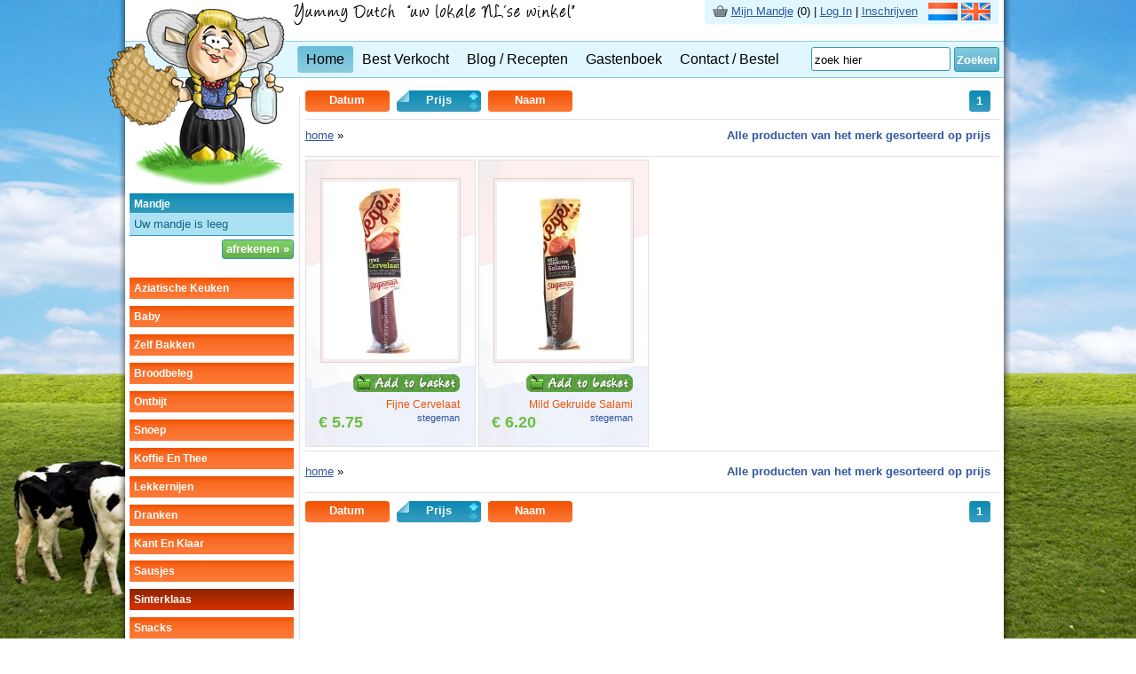

--- FILE ---
content_type: text/html; charset=UTF-8
request_url: https://www.yummydutch.com/nl/producten/merken/stegeman/prijs/oplopend
body_size: 10006
content:
<!DOCTYPE HTML PUBLIC "-//W3C//DTD HTML 4.01//EN" "http://www.w3.org/TR/html4/strict.dtd">
<html>
<head>
<title> Nederlandse producten, gesorteerd op prijs, pagina 1</title>
<meta name="Author" content="http://www.jewinkelonline.nl">
<meta name="Keywords" content="abs sweets,albert heijn,alex meijer,always,ambition,anta flu,autodrop,baronie,bassetts,BEAR,bestron,bifi,Biscuit International,Blond Amsterdam,blooker,bolletje,bonbiance,boom,boska,brink,buys,calve,candyman,cavendish harvey,cheetos,chio,choca,chocomel,chupa chups,cloetta,colleen geske,conimex,cote dor,covelt,crest,croky,daelmans,de bron,de korenaer,de lantaarn,de lekkerste,de ruijter,De Ruiter,delica,doritos,douwe egberts,dr Oetker,droste,dutchdapper,duyvis,elite,enkhuizer,euro patisserie,euroma,fair trade,FedEx,ferrero,festivaldi,fini,folat,fortuin,freekee,frieslandcampina,frisia,fristi,fritt,fruittella,frutesse,geska,go tan,goudas glorie,gouden aar,hak,haribo,heinz,hela,hellema,hema,hero,hershey,holland foodz,hollandia,homemade,honig,huls,Ickx,johnny doodle,jules destrooper,kaas specialiteiten,kanjers,karvan cevitam,katja,kelloggs,kesbeke,klene,knorr,koetjesreep,kokki djawa,koopmans,kuhne,lambertz,lassie,lays,liga,lipton,lonka,look o look,L'OR,lotus,lovechock,lu,lutti,maggi,mars,matthijs,meenk,melvita,milka,molen,molenland,mondelez,monin,nabisco,nestle,nutella,nutricia,oldtimers,organix goodies,ouwehand,patisse,peijnenburg,penotti,pervasco,Philips,pickwick,princess,pringles,quaker,rademaker,ravelli,red band,remia,ricar,ritter sport,roosvicee,rosenberg,schepdrop,schluckwerder,schuttelaar,Smaakt,smikkelbeer,Snack a Jacks,sourcy,sportlife,steenland,steensma,stegeman,storck,suiker unie,take dis,tarrington house,teva,theha,Timson,tlant,toblerone,toms,tonys chocolonely,tristar,trolli,Trommelen,unilever,unirice,unox,van der meulen,van gilse,van lindonk & de bres,van melle,van vliet,van Wijngaarden,veltman uitgeverij,venco,venz,verkade,Verstegen,voogd,voor jou,warninks,wasa,wieger ketellapper,wijko,YD,yeh tea,zentis,zonnatura,zwarte kip,zwitsal,">
<meta name="Description" content="Yummy Dutch's grote collectie typisch Nederlandse producten. Deze pagina bevat producten van het merk , 
gesorteerd op prijs, 


pagina 1" />
<meta name="robots" content="index, follow" />
<meta name="revisit-after" content="7 days" />






<link rel="stylesheet" href="/css/style.css" type="text/css"> 

<script type="text/javascript" src="//ajax.googleapis.com/ajax/libs/jquery/1.3/jquery.min.js"></script>
<script type="text/javascript" src="/jquery/jquery.tools.min.js"></script>
<script type="text/javascript" src="/jquery/jquery.lavalamp.min.js"></script>
<script type="text/javascript" src="/jquery/jquery.easing.1.3.js"></script>
<script type="text/javascript" src="/jquery/jquery.easing.compatibility.js"></script>
<script type="text/javascript" src="/ram/public/ram.cart-nl.js"></script>
<script type="text/javascript" src="/jquery/slideshow.js"></script>

</head>

<body>
<div class="hidden">
    <img src="/images/paging.previous.selected.png">
    <img src="/images/paging.next.selected.png">
    <img src="/images/paging.number.selected.png">
    <img src="/images/sorting.selected.desc.png">
    <img src="/images/sorting.selected.asc.png">
    <img src="/images/sorting.blue.png">
</div>
<div class="wrapper" style="padding-left: 8px;">
    <header>
    <div id="container-header">
        <div class="cartoon"><a href="/nl" title="Yummy Dutch"><img src="/images/cartoon/cartoon.png" border="0"></a></div>
        <div class="yd-logo-top"><a href="/nl" title="Yummy Dutch"><img src="/images/textlogonew-nl.png" border="0"></a></div>
        <div class="flags">
            <table cellpadding="0" cellspacing="0">
                <tr>
                    <td><img src="/images/bg.flags.left.png"></td>
                    <td valign="top" class="flags-table-bg">
                        <span style="position: relative; top: -3px;"><img src="/images/icons/icon-cart-small.png" border="0"></span> <span style="position: relative; top: -5px;"><a class="l13" href="/nl/mandje/overzicht" title="mijn mandje">Mijn Mandje</a> (<div id="cart-top">0</div>) 
                        | 
                        <a class="l13" href="/nl/klanten/inloggen" title="inloggen">Log In</a> | <a class="l13" href="/nl/klanten/inloggen" title="maak account">Inschrijven</a></span>
                        &nbsp;&nbsp;<span style="position: relative; top: 1px;"><img src="/images/dutch_flag.gif" border="0">
<a href="/products/brands/stegeman/


price
/asc

/1

" title="English"><img src="/images/english_flag.gif" border="0"></a></span>
                    </td>
                    <td><img src="/images/bg.flags.right.png"></td>
                </tr>
            </table>
        </div>
        <br class="clear">
        			<div class="search">
				<form name="searchYD" action="/nl/producten/zoeken" method="get" onsubmit="doSearch(); return false;">
				<input type="text" class="field" name="q" value="zoek hier" onfocus="this.value=''">
				<button type="submit">Zoeken</button>
				</form>
			</div>
			<br class="clear">
			<script>
				function doSearch(){
					var q = document.forms['searchYD'].q.value.replace(' ','+');
					window.location.href="/nl/producten/zoeken/"+q;
				}
			</script>
        <div class="menu">
            <ul class="lavaLampNoImage">
                <li class="current first-child" title="welkomst pagina"><a href="/nl">Home</a></li>
                <li><a href="/nl/producten/bestverkocht" title="best verkocht">Best Verkocht</a></li>
                <li><a href="/blog" title="blog en recepten">Blog / Recepten</a></li>
                <li><a href="/guestbook" title="gastenboek">Gastenboek</a></li>
                <li><a href="/nl/contact" title="contact en bestel">Contact / Bestel</a></li>
            </ul>
            <script type="text/javascript">
                 $(function() { $(".lavaLampNoImage").lavaLamp({ fx: "backout", speed: 700 })});
            </script>
        </div>
    </div>
    </header>
    <div class="container" id="container" style="display:table-cell;">
        <sidebar>
        <div class="column-left">
            <div class="header-small-blue-cart">Mandje</div>
            			<div class="cart">
				
				
				<table cellpadding="0" cellspacing="0">
					<tr>
						<td>Uw mandje is leeg</td>
					</tr>
				</table>
				
			</div>
			<div class="cart-footer">
				<div class="right">
					<a class="submit cartBtnGreen" href="/nl/mandje/overzicht" title="afrekenen">afrekenen &raquo;</a>
				</div>
			</div>
			<br class="clear">
			<br />
			<div id="accordion">
				<!--<p class="special "><a href="/nl/producten/zoeken/aanbieding" title="aanbiedingen">aanbiedingen</a></p>-->
				
				
				<p class="slidemenu 
				
				
				">
				<a href="javascript:void(0)">aziatische keuken</a></p>
				<div class="pane hide" >
					<ul>
						<li><a class="l14" href="/nl/producten/categorien/aziatische-keuken/Boemboes/prijs/oplopend" title="Boemboes">Boemboes</a></li><li><a class="l14" href="/nl/producten/categorien/aziatische-keuken/Noedels-en-mie/prijs/oplopend" title="Noedels En Mie">Noedels en mie</a></li><li><a class="l14" href="/nl/producten/categorien/aziatische-keuken/Sauzen/prijs/oplopend" title="Sauzen">Sauzen</a></li><li><a class="l14" href="/nl/producten/categorien/aziatische-keuken/Kroepoek/prijs/oplopend" title="Kroepoek">Kroepoek</a></li><li><a class="l14" href="/nl/producten/categorien/aziatische-keuken/Sambal/prijs/oplopend" title="Sambal">Sambal</a></li><li><a class="l14" href="/nl/producten/categorien/aziatische-keuken/Bijgerechten/prijs/oplopend" title="Bijgerechten">Bijgerechten</a></li><li><a class="l14" href="/nl/producten/categorien/aziatische-keuken/Specerijen-mixes/prijs/oplopend" title="Specerijen Mixes">Specerijen mixes</a></li><li><a class="l14" href="/nl/producten/categorien/aziatische-keuken/Specerijen/prijs/oplopend" title="Specerijen">Specerijen</a></li>
					</ul>
				</div>
				
				
				
				<p class="slidemenu 
				
				
				">
				<a href="javascript:void(0)">baby</a></p>
				<div class="pane hide" >
					<ul>
						<li><a class="l14" href="/nl/producten/categorien/baby/Baby-pappen/prijs/oplopend" title="Baby Pappen">Baby pappen</a></li><li><a class="l14" href="/nl/producten/categorien/baby/Flesvoeding/prijs/oplopend" title="Flesvoeding">Flesvoeding</a></li><li><a class="l14" href="/nl/producten/categorien/baby/verzorging/prijs/oplopend" title="Verzorging">verzorging</a></li><li><a class="l14" href="/nl/producten/categorien/baby/baby-koek/prijs/oplopend" title="Baby Koek">baby koek</a></li><li><a class="l14" href="/nl/producten/categorien/baby/baby-siroop/prijs/oplopend" title="Baby Siroop">baby siroop</a></li>
					</ul>
				</div>
				
				
				
				<p class="slidemenu 
				
				
				">
				<a href="javascript:void(0)">zelf bakken</a></p>
				<div class="pane hide" >
					<ul>
						<li><a class="l14" href="/nl/producten/categorien/zelf-bakken/brood/prijs/oplopend" title="Brood">brood</a></li><li><a class="l14" href="/nl/producten/categorien/zelf-bakken/taarten-en-cakes/prijs/oplopend" title="Taarten En Cakes">taarten en cakes</a></li><li><a class="l14" href="/nl/producten/categorien/zelf-bakken/overige-bakken/prijs/oplopend" title="Overige Bakken">overige bakken</a></li><li><a class="l14" href="/nl/producten/categorien/zelf-bakken/pannenkoeken/prijs/oplopend" title="Pannenkoeken">pannenkoeken</a></li><li><a class="l14" href="/nl/producten/categorien/zelf-bakken/pannen-en-bakvormen/prijs/oplopend" title="Pannen En Bakvormen">pannen en bakvormen</a></li><li><a class="l14" href="/nl/producten/categorien/zelf-bakken/poffertjes/prijs/oplopend" title="Poffertjes">poffertjes</a></li><li><a class="l14" href="/nl/producten/categorien/zelf-bakken/zoet-beleg/prijs/oplopend" title="Zoet Beleg">zoet beleg</a></li>
					</ul>
				</div>
				
				
				
				<p class="slidemenu 
				
				
				">
				<a href="javascript:void(0)">broodbeleg</a></p>
				<div class="pane hide" >
					<ul>
						<li><a class="l14" href="/nl/producten/categorien/broodbeleg/chocolade-pasta/prijs/oplopend" title="Chocolade Pasta">chocolade pasta</a></li><li><a class="l14" href="/nl/producten/categorien/broodbeleg/vlokken/prijs/oplopend" title="Vlokken">vlokken</a></li><li><a class="l14" href="/nl/producten/categorien/broodbeleg/muisjes/prijs/oplopend" title="Muisjes">muisjes</a></li><li><a class="l14" href="/nl/producten/categorien/broodbeleg/overige/prijs/oplopend" title="Overige">overige</a></li><li><a class="l14" href="/nl/producten/categorien/broodbeleg/pindakaas/prijs/oplopend" title="Pindakaas">pindakaas</a></li><li><a class="l14" href="/nl/producten/categorien/broodbeleg/speculaaspasta/prijs/oplopend" title="Speculaaspasta">speculaaspasta</a></li><li><a class="l14" href="/nl/producten/categorien/broodbeleg/hagelslag/prijs/oplopend" title="Hagelslag">hagelslag</a></li><li><a class="l14" href="/nl/producten/categorien/broodbeleg/kaas/prijs/oplopend" title="Kaas">kaas</a></li>
					</ul>
				</div>
				
				
				
				<p class="slidemenu 
				
				
				">
				<a href="javascript:void(0)">ontbijt</a></p>
				<div class="pane hide" >
					<ul>
						<li><a class="l14" href="/nl/producten/categorien/ontbijt/knackebrod/prijs/oplopend" title="Knackebrod">knackebrod</a></li><li><a class="l14" href="/nl/producten/categorien/ontbijt/beschuit/prijs/oplopend" title="Beschuit">beschuit</a></li><li><a class="l14" href="/nl/producten/categorien/ontbijt/ontbijtkoek/prijs/oplopend" title="Ontbijtkoek">ontbijtkoek</a></li><li><a class="l14" href="/nl/producten/categorien/ontbijt/ontbijtgranen/prijs/oplopend" title="Ontbijtgranen">ontbijtgranen</a></li><li><a class="l14" href="/nl/producten/categorien/ontbijt/rijstwafels/prijs/oplopend" title="Rijstwafels">rijstwafels</a></li><li><a class="l14" href="/nl/producten/categorien/ontbijt/roggebrood/prijs/oplopend" title="Roggebrood">roggebrood</a></li>
					</ul>
				</div>
				
				
				
				<p class="slidemenu 
				
				
				">
				<a href="javascript:void(0)">snoep</a></p>
				<div class="pane hide" >
					<ul>
						<li><a class="l14" href="/nl/producten/categorien/snoep/drop/prijs/oplopend" title="Drop">drop</a></li><li><a class="l14" href="/nl/producten/categorien/snoep/kauwgom/prijs/oplopend" title="Kauwgom">kauwgom</a></li><li><a class="l14" href="/nl/producten/categorien/snoep/gemengde-snoep/prijs/oplopend" title="Gemengde Snoep">gemengde snoep</a></li><li><a class="l14" href="/nl/producten/categorien/snoep/overige-snoep/prijs/oplopend" title="Overige Snoep">overige snoep</a></li><li><a class="l14" href="/nl/producten/categorien/snoep/chocolade/prijs/oplopend" title="Chocolade">chocolade</a></li><li><a class="l14" href="/nl/producten/categorien/snoep/suikervrije-drop/prijs/oplopend" title="Suikervrije Drop">suikervrije drop</a></li><li><a class="l14" href="/nl/producten/categorien/snoep/zuurtjes/prijs/oplopend" title="Zuurtjes">zuurtjes</a></li>
					</ul>
				</div>
				
				
				
				<p class="slidemenu 
				
				
				">
				<a href="javascript:void(0)">koffie en thee</a></p>
				<div class="pane hide" >
					<ul>
						<li><a class="l14" href="/nl/producten/categorien/koffie-en-thee/Filter-koffie/prijs/oplopend" title="Filter Koffie">Filter koffie</a></li><li><a class="l14" href="/nl/producten/categorien/koffie-en-thee/Koffie-bonen/prijs/oplopend" title="Koffie Bonen">Koffie bonen</a></li><li><a class="l14" href="/nl/producten/categorien/koffie-en-thee/Koffie-capsules/prijs/oplopend" title="Koffie Capsules">Koffie capsules</a></li><li><a class="l14" href="/nl/producten/categorien/koffie-en-thee/Koffie-pads/prijs/oplopend" title="Koffie Pads">Koffie pads</a></li><li><a class="l14" href="/nl/producten/categorien/koffie-en-thee/Oploskoffie/prijs/oplopend" title="Oploskoffie">Oploskoffie</a></li><li><a class="l14" href="/nl/producten/categorien/koffie-en-thee/Koffiemelk-en-suiker/prijs/oplopend" title="Koffiemelk En Suiker">Koffiemelk en suiker</a></li><li><a class="l14" href="/nl/producten/categorien/koffie-en-thee/thee/prijs/oplopend" title="Thee">thee</a></li>
					</ul>
				</div>
				
				
				
				<p class="slidemenu 
				
				
				">
				<a href="javascript:void(0)">lekkernijen</a></p>
				<div class="pane hide" >
					<ul>
						<li><a class="l14" href="/nl/producten/categorien/lekkernijen/koeken/prijs/oplopend" title="Koeken">koeken</a></li><li><a class="l14" href="/nl/producten/categorien/lekkernijen/stroopwafels/prijs/oplopend" title="Stroopwafels">stroopwafels</a></li><li><a class="l14" href="/nl/producten/categorien/lekkernijen/koekjes/prijs/oplopend" title="Koekjes">koekjes</a></li><li><a class="l14" href="/nl/producten/categorien/lekkernijen/speculaas/prijs/oplopend" title="Speculaas">speculaas</a></li>
					</ul>
				</div>
				
				
				
				<p class="slidemenu 
				
				
				">
				<a href="javascript:void(0)">dranken</a></p>
				<div class="pane hide" >
					<ul>
						<li><a class="l14" href="/nl/producten/categorien/dranken/chocomelk/prijs/oplopend" title="Chocomelk">chocomelk</a></li><li><a class="l14" href="/nl/producten/categorien/dranken/dubbelfrisss/prijs/oplopend" title="Dubbelfrisss">dubbelfrisss</a></li><li><a class="l14" href="/nl/producten/categorien/dranken/fristi/prijs/oplopend" title="Fristi">fristi</a></li><li><a class="l14" href="/nl/producten/categorien/dranken/misc/prijs/oplopend" title="Misc">misc</a></li>
					</ul>
				</div>
				
				
				
				<p class="slidemenu 
				
				
				">
				<a href="javascript:void(0)">kant en klaar</a></p>
				<div class="pane hide" >
					<ul>
						<li><a class="l14" href="/nl/producten/categorien/kant-en-klaar/vlees/prijs/oplopend" title="Vlees">vlees</a></li><li><a class="l14" href="/nl/producten/categorien/kant-en-klaar/wereldgerechten/prijs/oplopend" title="Wereldgerechten">wereldgerechten</a></li><li><a class="l14" href="/nl/producten/categorien/kant-en-klaar/zuurkool/prijs/oplopend" title="Zuurkool">zuurkool</a></li><li><a class="l14" href="/nl/producten/categorien/kant-en-klaar/overige/prijs/oplopend" title="Overige">overige</a></li>
					</ul>
				</div>
				
				
				
				<p class="slidemenu 
				
				
				">
				<a href="javascript:void(0)">sausjes</a></p>
				<div class="pane hide" >
					<ul>
						<li><a class="l14" href="/nl/producten/categorien/sausjes/maaltijdsauzen/prijs/oplopend" title="Maaltijdsauzen">maaltijdsauzen</a></li><li><a class="l14" href="/nl/producten/categorien/sausjes/dipsausjes/prijs/oplopend" title="Dipsausjes">dipsausjes</a></li>
					</ul>
				</div>
				
				
				
				<p class="slidemenu 
				
				special
				">
				<a href="javascript:void(0)">sinterklaas</a></p>
				<div class="pane hide" >
					<ul>
						<li><a class="l14" href="/nl/producten/categorien/sinterklaas/marsepein/prijs/oplopend" title="Marsepein">marsepein</a></li><li><a class="l14" href="/nl/producten/categorien/sinterklaas/chocolade-letters/prijs/oplopend" title="Chocolade Letters">chocolade letters</a></li><li><a class="l14" href="/nl/producten/categorien/sinterklaas/kruidnoten/prijs/oplopend" title="Kruidnoten">kruidnoten</a></li><li><a class="l14" href="/nl/producten/categorien/sinterklaas/overige/prijs/oplopend" title="Overige">overige</a></li><li><a class="l14" href="/nl/producten/categorien/sinterklaas/pepernoten/prijs/oplopend" title="Pepernoten">pepernoten</a></li>
					</ul>
				</div>
				
				
				
				<p class="slidemenu 
				
				
				">
				<a href="javascript:void(0)">snacks</a></p>
				<div class="pane hide" >
					<ul>
						<li><a class="l14" href="/nl/producten/categorien/snacks/biscuits/prijs/oplopend" title="Biscuits">biscuits</a></li><li><a class="l14" href="/nl/producten/categorien/snacks/borrelnootjes/prijs/oplopend" title="Borrelnootjes">borrelnootjes</a></li><li><a class="l14" href="/nl/producten/categorien/snacks/chips/prijs/oplopend" title="Chips">chips</a></li><li><a class="l14" href="/nl/producten/categorien/snacks/pepsels/prijs/oplopend" title="Pepsels">pepsels</a></li><li><a class="l14" href="/nl/producten/categorien/snacks/overige-snacks/prijs/oplopend" title="Overige Snacks">overige snacks</a></li>
					</ul>
				</div>
				
				
				
				<p class="slidemenu 
				
				
				">
				<a href="javascript:void(0)">soepen</a></p>
				<div class="pane hide" >
					<ul>
						<li><a class="l14" href="/nl/producten/categorien/soepen/instant/prijs/oplopend" title="Instant">instant</a></li><li><a class="l14" href="/nl/producten/categorien/soepen/smaakverfijners/prijs/oplopend" title="Smaakverfijners">smaakverfijners</a></li>
					</ul>
				</div>
				
				
				
				<p class="slidemenu 
				
				
				">
				<a href="javascript:void(0)">Nederlandse cadeaus</a></p>
				<div class="pane hide" >
					<ul>
						<li><a class="l14" href="/nl/producten/categorien/Nederlandse-cadeaus/Body-care/prijs/oplopend" title="Body Care">Body care</a></li><li><a class="l14" href="/nl/producten/categorien/Nederlandse-cadeaus/Aardwerk/prijs/oplopend" title="Aardwerk">Aardwerk</a></li><li><a class="l14" href="/nl/producten/categorien/Nederlandse-cadeaus/Misc/prijs/oplopend" title="Misc">Misc</a></li><li><a class="l14" href="/nl/producten/categorien/Nederlandse-cadeaus/Boeken/prijs/oplopend" title="Boeken">Boeken</a></li><li><a class="l14" href="/nl/producten/categorien/Nederlandse-cadeaus/Feest-artikelen/prijs/oplopend" title="Feest Artikelen">Feest artikelen</a></li><li><a class="l14" href="/nl/producten/categorien/Nederlandse-cadeaus/Spelletjes/prijs/oplopend" title="Spelletjes">Spelletjes</a></li><li><a class="l14" href="/nl/producten/categorien/Nederlandse-cadeaus/Geschenkpakketten/prijs/oplopend" title="Geschenkpakketten">Geschenkpakketten</a></li>
					</ul>
				</div>
				
				
				
				<p class="slidemenu 
				
				
				">
				<a href="javascript:void(0)">kruiden</a></p>
				<div class="pane hide" >
					<ul>
						<li><a class="l14" href="/nl/producten/categorien/kruiden/kruiden/prijs/oplopend" title="Kruiden">kruiden</a></li><li><a class="l14" href="/nl/producten/categorien/kruiden/kruidenmixen/prijs/oplopend" title="Kruidenmixen">kruidenmixen</a></li>
					</ul>
				</div>
				
				
				
				<p class="slidemenu 
				
				
				">
				<a href="javascript:void(0)">Express Levering</a></p>
				<div class="pane hide" >
					<ul>
						<li><a class="l14" href="/nl/producten/categorien/Express-Levering/Wereld/prijs/oplopend" title="Wereld">Wereld</a></li><li><a class="l14" href="/nl/producten/categorien/Express-Levering/Europa/prijs/oplopend" title="Europa">Europa</a></li>
					</ul>
				</div>
				
				
				
				<p class="slidemenu 
				
				
				">
				<a href="javascript:void(0)">Biologische producten</a></p>
				<div class="pane hide" >
					<ul>
						<li><a class="l14" href="/nl/producten/categorien/Biologische-producten/Ontbijt-producten/prijs/oplopend" title="Ontbijt Producten">Ontbijt producten</a></li><li><a class="l14" href="/nl/producten/categorien/Biologische-producten/Ontbijtgranen/prijs/oplopend" title="Ontbijtgranen">Ontbijtgranen</a></li><li><a class="l14" href="/nl/producten/categorien/Biologische-producten/Chocolade/prijs/oplopend" title="Chocolade">Chocolade</a></li><li><a class="l14" href="/nl/producten/categorien/Biologische-producten/Thee-en-koffie/prijs/oplopend" title="Thee En Koffie">Thee en koffie</a></li><li><a class="l14" href="/nl/producten/categorien/Biologische-producten/Baby-en-peuter/prijs/oplopend" title="Baby En Peuter">Baby en peuter</a></li><li><a class="l14" href="/nl/producten/categorien/Biologische-producten/Lekkernijen/prijs/oplopend" title="Lekkernijen">Lekkernijen</a></li><li><a class="l14" href="/nl/producten/categorien/Biologische-producten/Bakproducten/prijs/oplopend" title="Bakproducten">Bakproducten</a></li>
					</ul>
				</div>
				
				
				<p class="slidemenu current"><a href="javascript:void(0)">Alle Merken</a></p>
				<div class="pane hide" style="display:block">
					<ul>
						
						<li><a href="/nl/producten/merken/abs-sweets/prijs/oplopend" title="Abs Sweets">abs sweets</a></li>
						<li><a href="/nl/producten/merken/albert-heijn/prijs/oplopend" title="Albert Heijn">albert heijn</a></li>
						<li><a href="/nl/producten/merken/alex-meijer/prijs/oplopend" title="Alex Meijer">alex meijer</a></li>
						<li><a href="/nl/producten/merken/always/prijs/oplopend" title="Always">always</a></li>
						<li><a href="/nl/producten/merken/ambition/prijs/oplopend" title="Ambition">ambition</a></li>
						<li><a href="/nl/producten/merken/anta-flu/prijs/oplopend" title="Anta Flu">anta flu</a></li>
						<li><a href="/nl/producten/merken/autodrop/prijs/oplopend" title="Autodrop">autodrop</a></li>
						<li><a href="/nl/producten/merken/baronie/prijs/oplopend" title="Baronie">baronie</a></li>
						<li><a href="/nl/producten/merken/bassetts/prijs/oplopend" title="Bassetts">bassetts</a></li>
						<li><a href="/nl/producten/merken/bear/prijs/oplopend" title="BEAR">BEAR</a></li>
						<li><a href="/nl/producten/merken/bestron/prijs/oplopend" title="Bestron">bestron</a></li>
						<li><a href="/nl/producten/merken/bifi/prijs/oplopend" title="Bifi">bifi</a></li>
						<li><a href="/nl/producten/merken/biscuit-international/prijs/oplopend" title="Biscuit International">Biscuit International</a></li>
						<li><a href="/nl/producten/merken/blond-amsterdam/prijs/oplopend" title="Blond Amsterdam">Blond Amsterdam</a></li>
						<li><a href="/nl/producten/merken/blooker/prijs/oplopend" title="Blooker">blooker</a></li>
						<li><a href="/nl/producten/merken/bolletje/prijs/oplopend" title="Bolletje">bolletje</a></li>
						<li><a href="/nl/producten/merken/bonbiance/prijs/oplopend" title="Bonbiance">bonbiance</a></li>
						<li><a href="/nl/producten/merken/boom/prijs/oplopend" title="Boom">boom</a></li>
						<li><a href="/nl/producten/merken/boska/prijs/oplopend" title="Boska">boska</a></li>
						<li><a href="/nl/producten/merken/brink/prijs/oplopend" title="Brink">brink</a></li>
						<li><a href="/nl/producten/merken/buys/prijs/oplopend" title="Buys">buys</a></li>
						<li><a href="/nl/producten/merken/calve/prijs/oplopend" title="Calve">calve</a></li>
						<li><a href="/nl/producten/merken/candyman/prijs/oplopend" title="Candyman">candyman</a></li>
						<li><a href="/nl/producten/merken/cavendish-harvey/prijs/oplopend" title="Cavendish Harvey">cavendish harvey</a></li>
						<li><a href="/nl/producten/merken/cheetos/prijs/oplopend" title="Cheetos">cheetos</a></li>
						<li><a href="/nl/producten/merken/chio/prijs/oplopend" title="Chio">chio</a></li>
						<li><a href="/nl/producten/merken/choca/prijs/oplopend" title="Choca">choca</a></li>
						<li><a href="/nl/producten/merken/chocomel/prijs/oplopend" title="Chocomel">chocomel</a></li>
						<li><a href="/nl/producten/merken/chupa-chups/prijs/oplopend" title="Chupa Chups">chupa chups</a></li>
						<li><a href="/nl/producten/merken/cloetta/prijs/oplopend" title="Cloetta">cloetta</a></li>
						<li><a href="/nl/producten/merken/colleen-geske/prijs/oplopend" title="Colleen Geske">colleen geske</a></li>
						<li><a href="/nl/producten/merken/conimex/prijs/oplopend" title="Conimex">conimex</a></li>
						<li><a href="/nl/producten/merken/cote-dor/prijs/oplopend" title="Cote Dor">cote dor</a></li>
						<li><a href="/nl/producten/merken/covelt/prijs/oplopend" title="Covelt">covelt</a></li>
						<li><a href="/nl/producten/merken/crest/prijs/oplopend" title="Crest">crest</a></li>
						<li><a href="/nl/producten/merken/croky/prijs/oplopend" title="Croky">croky</a></li>
						<li><a href="/nl/producten/merken/daelmans/prijs/oplopend" title="Daelmans">daelmans</a></li>
						<li><a href="/nl/producten/merken/de-bron/prijs/oplopend" title="De Bron">de bron</a></li>
						<li><a href="/nl/producten/merken/de-korenaer/prijs/oplopend" title="De Korenaer">de korenaer</a></li>
						<li><a href="/nl/producten/merken/de-lantaarn/prijs/oplopend" title="De Lantaarn">de lantaarn</a></li>
						<li><a href="/nl/producten/merken/de-lekkerste/prijs/oplopend" title="De Lekkerste">de lekkerste</a></li>
						<li><a href="/nl/producten/merken/de-ruijter/prijs/oplopend" title="De Ruijter">de ruijter</a></li>
						<li><a href="/nl/producten/merken/de-ruiter/prijs/oplopend" title="De Ruiter">De Ruiter</a></li>
						<li><a href="/nl/producten/merken/delica/prijs/oplopend" title="Delica">delica</a></li>
						<li><a href="/nl/producten/merken/doritos/prijs/oplopend" title="Doritos">doritos</a></li>
						<li><a href="/nl/producten/merken/douwe-egberts/prijs/oplopend" title="Douwe Egberts">douwe egberts</a></li>
						<li><a href="/nl/producten/merken/dr-oetker/prijs/oplopend" title="Dr Oetker">dr Oetker</a></li>
						<li><a href="/nl/producten/merken/droste/prijs/oplopend" title="Droste">droste</a></li>
						<li><a href="/nl/producten/merken/dutchdapper/prijs/oplopend" title="Dutchdapper">dutchdapper</a></li>
						<li><a href="/nl/producten/merken/duyvis/prijs/oplopend" title="Duyvis">duyvis</a></li>
						<li><a href="/nl/producten/merken/elite/prijs/oplopend" title="Elite">elite</a></li>
						<li><a href="/nl/producten/merken/enkhuizer/prijs/oplopend" title="Enkhuizer">enkhuizer</a></li>
						<li><a href="/nl/producten/merken/euro-patisserie/prijs/oplopend" title="Euro Patisserie">euro patisserie</a></li>
						<li><a href="/nl/producten/merken/euroma/prijs/oplopend" title="Euroma">euroma</a></li>
						<li><a href="/nl/producten/merken/fair-trade/prijs/oplopend" title="Fair Trade">fair trade</a></li>
						<li><a href="/nl/producten/merken/fedex/prijs/oplopend" title="FedEx">FedEx</a></li>
						<li><a href="/nl/producten/merken/ferrero/prijs/oplopend" title="Ferrero">ferrero</a></li>
						<li><a href="/nl/producten/merken/festivaldi/prijs/oplopend" title="Festivaldi">festivaldi</a></li>
						<li><a href="/nl/producten/merken/fini/prijs/oplopend" title="Fini">fini</a></li>
						<li><a href="/nl/producten/merken/folat/prijs/oplopend" title="Folat">folat</a></li>
						<li><a href="/nl/producten/merken/fortuin/prijs/oplopend" title="Fortuin">fortuin</a></li>
						<li><a href="/nl/producten/merken/freekee/prijs/oplopend" title="Freekee">freekee</a></li>
						<li><a href="/nl/producten/merken/frieslandcampina/prijs/oplopend" title="Frieslandcampina">frieslandcampina</a></li>
						<li><a href="/nl/producten/merken/frisia/prijs/oplopend" title="Frisia">frisia</a></li>
						<li><a href="/nl/producten/merken/fristi/prijs/oplopend" title="Fristi">fristi</a></li>
						<li><a href="/nl/producten/merken/fritt/prijs/oplopend" title="Fritt">fritt</a></li>
						<li><a href="/nl/producten/merken/fruittella/prijs/oplopend" title="Fruittella">fruittella</a></li>
						<li><a href="/nl/producten/merken/frutesse/prijs/oplopend" title="Frutesse">frutesse</a></li>
						<li><a href="/nl/producten/merken/geska/prijs/oplopend" title="Geska">geska</a></li>
						<li><a href="/nl/producten/merken/go-tan/prijs/oplopend" title="Go Tan">go tan</a></li>
						<li><a href="/nl/producten/merken/goudas-glorie/prijs/oplopend" title="Goudas Glorie">goudas glorie</a></li>
						<li><a href="/nl/producten/merken/gouden-aar/prijs/oplopend" title="Gouden Aar">gouden aar</a></li>
						<li><a href="/nl/producten/merken/hak/prijs/oplopend" title="Hak">hak</a></li>
						<li><a href="/nl/producten/merken/haribo/prijs/oplopend" title="Haribo">haribo</a></li>
						<li><a href="/nl/producten/merken/heinz/prijs/oplopend" title="Heinz">heinz</a></li>
						<li><a href="/nl/producten/merken/hela/prijs/oplopend" title="Hela">hela</a></li>
						<li><a href="/nl/producten/merken/hellema/prijs/oplopend" title="Hellema">hellema</a></li>
						<li><a href="/nl/producten/merken/hema/prijs/oplopend" title="Hema">hema</a></li>
						<li><a href="/nl/producten/merken/hero/prijs/oplopend" title="Hero">hero</a></li>
						<li><a href="/nl/producten/merken/hershey/prijs/oplopend" title="Hershey">hershey</a></li>
						<li><a href="/nl/producten/merken/holland-foodz/prijs/oplopend" title="Holland Foodz">holland foodz</a></li>
						<li><a href="/nl/producten/merken/hollandia/prijs/oplopend" title="Hollandia">hollandia</a></li>
						<li><a href="/nl/producten/merken/homemade/prijs/oplopend" title="Homemade">homemade</a></li>
						<li><a href="/nl/producten/merken/honig/prijs/oplopend" title="Honig">honig</a></li>
						<li><a href="/nl/producten/merken/huls/prijs/oplopend" title="Huls">huls</a></li>
						<li><a href="/nl/producten/merken/ickx/prijs/oplopend" title="Ickx">Ickx</a></li>
						<li><a href="/nl/producten/merken/johnny-doodle/prijs/oplopend" title="Johnny Doodle">johnny doodle</a></li>
						<li><a href="/nl/producten/merken/jules-destrooper/prijs/oplopend" title="Jules Destrooper">jules destrooper</a></li>
						<li><a href="/nl/producten/merken/kaas-specialiteiten/prijs/oplopend" title="Kaas Specialiteiten">kaas specialiteiten</a></li>
						<li><a href="/nl/producten/merken/kanjers/prijs/oplopend" title="Kanjers">kanjers</a></li>
						<li><a href="/nl/producten/merken/karvan-cevitam/prijs/oplopend" title="Karvan Cevitam">karvan cevitam</a></li>
						<li><a href="/nl/producten/merken/katja/prijs/oplopend" title="Katja">katja</a></li>
						<li><a href="/nl/producten/merken/kelloggs/prijs/oplopend" title="Kelloggs">kelloggs</a></li>
						<li><a href="/nl/producten/merken/kesbeke/prijs/oplopend" title="Kesbeke">kesbeke</a></li>
						<li><a href="/nl/producten/merken/klene/prijs/oplopend" title="Klene">klene</a></li>
						<li><a href="/nl/producten/merken/knorr/prijs/oplopend" title="Knorr">knorr</a></li>
						<li><a href="/nl/producten/merken/koetjesreep/prijs/oplopend" title="Koetjesreep">koetjesreep</a></li>
						<li><a href="/nl/producten/merken/kokki-djawa/prijs/oplopend" title="Kokki Djawa">kokki djawa</a></li>
						<li><a href="/nl/producten/merken/koopmans/prijs/oplopend" title="Koopmans">koopmans</a></li>
						<li><a href="/nl/producten/merken/kuhne/prijs/oplopend" title="Kuhne">kuhne</a></li>
						<li><a href="/nl/producten/merken/lambertz/prijs/oplopend" title="Lambertz">lambertz</a></li>
						<li><a href="/nl/producten/merken/lassie/prijs/oplopend" title="Lassie">lassie</a></li>
						<li><a href="/nl/producten/merken/lays/prijs/oplopend" title="Lays">lays</a></li>
						<li><a href="/nl/producten/merken/liga/prijs/oplopend" title="Liga">liga</a></li>
						<li><a href="/nl/producten/merken/lipton/prijs/oplopend" title="Lipton">lipton</a></li>
						<li><a href="/nl/producten/merken/lonka/prijs/oplopend" title="Lonka">lonka</a></li>
						<li><a href="/nl/producten/merken/look-o-look/prijs/oplopend" title="Look O Look">look o look</a></li>
						<li><a href="/nl/producten/merken/lor/prijs/oplopend" title="L'OR">L'OR</a></li>
						<li><a href="/nl/producten/merken/lotus/prijs/oplopend" title="Lotus">lotus</a></li>
						<li><a href="/nl/producten/merken/lovechock/prijs/oplopend" title="Lovechock">lovechock</a></li>
						<li><a href="/nl/producten/merken/lu/prijs/oplopend" title="Lu">lu</a></li>
						<li><a href="/nl/producten/merken/lutti/prijs/oplopend" title="Lutti">lutti</a></li>
						<li><a href="/nl/producten/merken/maggi/prijs/oplopend" title="Maggi">maggi</a></li>
						<li><a href="/nl/producten/merken/mars/prijs/oplopend" title="Mars">mars</a></li>
						<li><a href="/nl/producten/merken/matthijs/prijs/oplopend" title="Matthijs">matthijs</a></li>
						<li><a href="/nl/producten/merken/meenk/prijs/oplopend" title="Meenk">meenk</a></li>
						<li><a href="/nl/producten/merken/melvita/prijs/oplopend" title="Melvita">melvita</a></li>
						<li><a href="/nl/producten/merken/milka/prijs/oplopend" title="Milka">milka</a></li>
						<li><a href="/nl/producten/merken/molen/prijs/oplopend" title="Molen">molen</a></li>
						<li><a href="/nl/producten/merken/molenland/prijs/oplopend" title="Molenland">molenland</a></li>
						<li><a href="/nl/producten/merken/mondelez/prijs/oplopend" title="Mondelez">mondelez</a></li>
						<li><a href="/nl/producten/merken/monin/prijs/oplopend" title="Monin">monin</a></li>
						<li><a href="/nl/producten/merken/nabisco/prijs/oplopend" title="Nabisco">nabisco</a></li>
						<li><a href="/nl/producten/merken/nestle/prijs/oplopend" title="Nestle">nestle</a></li>
						<li><a href="/nl/producten/merken/nutella/prijs/oplopend" title="Nutella">nutella</a></li>
						<li><a href="/nl/producten/merken/nutricia/prijs/oplopend" title="Nutricia">nutricia</a></li>
						<li><a href="/nl/producten/merken/oldtimers/prijs/oplopend" title="Oldtimers">oldtimers</a></li>
						<li><a href="/nl/producten/merken/organix-goodies/prijs/oplopend" title="Organix Goodies">organix goodies</a></li>
						<li><a href="/nl/producten/merken/ouwehand/prijs/oplopend" title="Ouwehand">ouwehand</a></li>
						<li><a href="/nl/producten/merken/patisse/prijs/oplopend" title="Patisse">patisse</a></li>
						<li><a href="/nl/producten/merken/peijnenburg/prijs/oplopend" title="Peijnenburg">peijnenburg</a></li>
						<li><a href="/nl/producten/merken/penotti/prijs/oplopend" title="Penotti">penotti</a></li>
						<li><a href="/nl/producten/merken/pervasco/prijs/oplopend" title="Pervasco">pervasco</a></li>
						<li><a href="/nl/producten/merken/philips/prijs/oplopend" title="Philips">Philips</a></li>
						<li><a href="/nl/producten/merken/pickwick/prijs/oplopend" title="Pickwick">pickwick</a></li>
						<li><a href="/nl/producten/merken/princess/prijs/oplopend" title="Princess">princess</a></li>
						<li><a href="/nl/producten/merken/pringles/prijs/oplopend" title="Pringles">pringles</a></li>
						<li><a href="/nl/producten/merken/quaker/prijs/oplopend" title="Quaker">quaker</a></li>
						<li><a href="/nl/producten/merken/rademaker/prijs/oplopend" title="Rademaker">rademaker</a></li>
						<li><a href="/nl/producten/merken/ravelli/prijs/oplopend" title="Ravelli">ravelli</a></li>
						<li><a href="/nl/producten/merken/red-band/prijs/oplopend" title="Red Band">red band</a></li>
						<li><a href="/nl/producten/merken/remia/prijs/oplopend" title="Remia">remia</a></li>
						<li><a href="/nl/producten/merken/ricar/prijs/oplopend" title="Ricar">ricar</a></li>
						<li><a href="/nl/producten/merken/ritter-sport/prijs/oplopend" title="Ritter Sport">ritter sport</a></li>
						<li><a href="/nl/producten/merken/roosvicee/prijs/oplopend" title="Roosvicee">roosvicee</a></li>
						<li><a href="/nl/producten/merken/rosenberg/prijs/oplopend" title="Rosenberg">rosenberg</a></li>
						<li><a href="/nl/producten/merken/schepdrop/prijs/oplopend" title="Schepdrop">schepdrop</a></li>
						<li><a href="/nl/producten/merken/schluckwerder/prijs/oplopend" title="Schluckwerder">schluckwerder</a></li>
						<li><a href="/nl/producten/merken/schuttelaar/prijs/oplopend" title="Schuttelaar">schuttelaar</a></li>
						<li><a href="/nl/producten/merken/smaakt/prijs/oplopend" title="Smaakt">Smaakt</a></li>
						<li><a href="/nl/producten/merken/smikkelbeer/prijs/oplopend" title="Smikkelbeer">smikkelbeer</a></li>
						<li><a href="/nl/producten/merken/snack-a-jacks/prijs/oplopend" title="Snack A Jacks">Snack a Jacks</a></li>
						<li><a href="/nl/producten/merken/sourcy/prijs/oplopend" title="Sourcy">sourcy</a></li>
						<li><a href="/nl/producten/merken/sportlife/prijs/oplopend" title="Sportlife">sportlife</a></li>
						<li><a href="/nl/producten/merken/steenland/prijs/oplopend" title="Steenland">steenland</a></li>
						<li><a href="/nl/producten/merken/steensma/prijs/oplopend" title="Steensma">steensma</a></li>
						<li><a href="/nl/producten/merken/stegeman/prijs/oplopend" title="Stegeman">stegeman</a></li>
						<li><a href="/nl/producten/merken/storck/prijs/oplopend" title="Storck">storck</a></li>
						<li><a href="/nl/producten/merken/suiker-unie/prijs/oplopend" title="Suiker Unie">suiker unie</a></li>
						<li><a href="/nl/producten/merken/take-dis/prijs/oplopend" title="Take Dis">take dis</a></li>
						<li><a href="/nl/producten/merken/tarrington-house/prijs/oplopend" title="Tarrington House">tarrington house</a></li>
						<li><a href="/nl/producten/merken/teva/prijs/oplopend" title="Teva">teva</a></li>
						<li><a href="/nl/producten/merken/theha/prijs/oplopend" title="Theha">theha</a></li>
						<li><a href="/nl/producten/merken/timson/prijs/oplopend" title="Timson">Timson</a></li>
						<li><a href="/nl/producten/merken/tlant/prijs/oplopend" title="Tlant">tlant</a></li>
						<li><a href="/nl/producten/merken/toblerone/prijs/oplopend" title="Toblerone">toblerone</a></li>
						<li><a href="/nl/producten/merken/toms/prijs/oplopend" title="Toms">toms</a></li>
						<li><a href="/nl/producten/merken/tonys-chocolonely/prijs/oplopend" title="Tonys Chocolonely">tonys chocolonely</a></li>
						<li><a href="/nl/producten/merken/tristar/prijs/oplopend" title="Tristar">tristar</a></li>
						<li><a href="/nl/producten/merken/trolli/prijs/oplopend" title="Trolli">trolli</a></li>
						<li><a href="/nl/producten/merken/trommelen/prijs/oplopend" title="Trommelen">Trommelen</a></li>
						<li><a href="/nl/producten/merken/unilever/prijs/oplopend" title="Unilever">unilever</a></li>
						<li><a href="/nl/producten/merken/unirice/prijs/oplopend" title="Unirice">unirice</a></li>
						<li><a href="/nl/producten/merken/unox/prijs/oplopend" title="Unox">unox</a></li>
						<li><a href="/nl/producten/merken/van-der-meulen/prijs/oplopend" title="Van Der Meulen">van der meulen</a></li>
						<li><a href="/nl/producten/merken/van-gilse/prijs/oplopend" title="Van Gilse">van gilse</a></li>
						<li><a href="/nl/producten/merken/van-lindonk-de-bres/prijs/oplopend" title="Van Lindonk & De Bres">van lindonk & de bres</a></li>
						<li><a href="/nl/producten/merken/van-melle/prijs/oplopend" title="Van Melle">van melle</a></li>
						<li><a href="/nl/producten/merken/van-vliet/prijs/oplopend" title="Van Vliet">van vliet</a></li>
						<li><a href="/nl/producten/merken/van-wijngaarden/prijs/oplopend" title="Van Wijngaarden">van Wijngaarden</a></li>
						<li><a href="/nl/producten/merken/veltman-uitgeverij/prijs/oplopend" title="Veltman Uitgeverij">veltman uitgeverij</a></li>
						<li><a href="/nl/producten/merken/venco/prijs/oplopend" title="Venco">venco</a></li>
						<li><a href="/nl/producten/merken/venz/prijs/oplopend" title="Venz">venz</a></li>
						<li><a href="/nl/producten/merken/verkade/prijs/oplopend" title="Verkade">verkade</a></li>
						<li><a href="/nl/producten/merken/verstegen/prijs/oplopend" title="Verstegen">Verstegen</a></li>
						<li><a href="/nl/producten/merken/voogd/prijs/oplopend" title="Voogd">voogd</a></li>
						<li><a href="/nl/producten/merken/voor-jou/prijs/oplopend" title="Voor Jou">voor jou</a></li>
						<li><a href="/nl/producten/merken/warninks/prijs/oplopend" title="Warninks">warninks</a></li>
						<li><a href="/nl/producten/merken/wasa/prijs/oplopend" title="Wasa">wasa</a></li>
						<li><a href="/nl/producten/merken/wieger-ketellapper/prijs/oplopend" title="Wieger Ketellapper">wieger ketellapper</a></li>
						<li><a href="/nl/producten/merken/wijko/prijs/oplopend" title="Wijko">wijko</a></li>
						<li><a href="/nl/producten/merken/yd/prijs/oplopend" title="YD">YD</a></li>
						<li><a href="/nl/producten/merken/yeh-tea/prijs/oplopend" title="Yeh Tea">yeh tea</a></li>
						<li><a href="/nl/producten/merken/zentis/prijs/oplopend" title="Zentis">zentis</a></li>
						<li><a href="/nl/producten/merken/zonnatura/prijs/oplopend" title="Zonnatura">zonnatura</a></li>
						<li><a href="/nl/producten/merken/zwarte-kip/prijs/oplopend" title="Zwarte Kip">zwarte kip</a></li>
						<li><a href="/nl/producten/merken/zwitsal/prijs/oplopend" title="Zwitsal">zwitsal</a></li>
					</ul>
				</div>
				<script> 
				$(function() { 
				$("#accordion").tabs("#accordion div.pane", {tabs: 'p.slidemenu', effect: 'slide', initialIndex: null});
				});
				</script>
			</div>
			<div class="header-small-blue">Alle Shop Informatie</div>
			<div class="pane">
			<ul>
				
				<li><a class="l14" href="/nl/klanten/inloggen" title="maak account">Maak Account</a></li>
				<li><a class="l14" href="/nl/klanten/inloggen" title="log in">Log In</a></li>
				
				<li><a class="l14" href="/nl/bezorging" title="verzending en bezorging">Bezorgings Info</a></li>
				<li><a class="l14" href="/nl/faq" title="veel gestelde vragen">FAQ</a></li>
				<li><a class="l14" href="/nl/privacy" title="privacy statement">Privacy</a></li>
				<li><a class="l14" href="/nl/voorwaarden" title="algemene voorwaarden">Algemene Voorwaarden</a></li>
			</ul>
			</div>
			<div class="header-small-blue">Deel deze pagina</div>
			<div class="addthis_toolbox addthis_default_style addthis_32x32_style">
			<a class="addthis_button_preferred_1"></a>
			<a class="addthis_button_preferred_2"></a>
			<a class="addthis_button_preferred_3"></a>
			<a class="addthis_button_preferred_4"></a>
			<a class="addthis_button_compact"></a>
			</div>
			<script type="text/javascript">
				var addthis_config = {
					data_ga_property: 'UA-22757239-1',
					"data_track_clickback":false,
					"data_track_addressbar":false
				};
			</script>
			<script type="text/javascript" src="//s7.addthis.com/js/250/addthis_widget.js#pubid=ra-4d6e1444716a5cff"></script>
			<div class="header-small-blue" style="margin-bottom: 1px;">Yummy Dutch on Facebook</div>
			<div id="fb-root"></div>
			<script>(function(d, s, id) {
			  var js, fjs = d.getElementsByTagName(s)[0];
			  if (d.getElementById(id)) {return;}
			  js = d.createElement(s); js.id = id;
			  js.src = "//connect.facebook.net/en_US/all.js#xfbml=1";
			  fjs.parentNode.insertBefore(js, fjs);
			}(document, 'script', 'facebook-jssdk'));
			</script>
			<div class="fb-like-box" data-href="http://www.facebook.com/yummydutch" data-width="185" data-show-faces="true" data-border-color="white" data-stream="false" data-header="false"></div>
			<br><br>
			<table cellspacing="0" cellpadding="0" width="150">
				<tr>
					<td align="middle"><script type="text/javascript" src="https://apis.google.com/js/plusone.js"></script><g:plusone></g:plusone></td>
					<td><a href="/feed-nl" title="Abonneer je op onze RSS Feed"><img src="/images/rss.jpg" border="0" alt="RSS"></a></td>
				</tr>
			</table>	
		</div><!-- / column left -->

        </sidebar>
        <div class="column-right">
            <div class="header-big">
                <div class="sorting">
                    
                    
                        <div id='sorting_date'><a href="/nl/producten/merken/stegeman/datum/aflopend">Datum</a></div>
                        <div id='sorting_price' class='desc_selected'><a href="/nl/producten/merken/stegeman/prijs/aflopend">Prijs</a></div>
                        
                        <div id='sorting_title'><a href="/nl/producten/merken/stegeman/naam/oplopend">Naam</a></div>
                    
                    
                </div>
                <div class="paging">
                <!-- eerst oplopend -->
                
                    

                    

                    

                    <div class="paging_current">1&nbsp;</div>

                    

                    

                    

                    
                 <!-- / oplopend -->
                
                <!-- dan aflopend -->
                 <!-- / aflopend -->


                </div>
            </div>
            

            <div class="left">
                <a class="l13" href="/nl">home</a> &raquo; 
                
            </div>
            <div class="right pad-right-10">
                <h1>
                    
                    
                    Alle producten van het merk  gesorteerd op prijs
                </h1>
            </div>
            <br class="clear"><br>
            <div class='seperator' style="margin-bottom: 3px;"></div>


            			
			<div class="product-item2">
			
			
				<div class="photo"><a href="/nl/producten/stegeman/vlees/2163-fijne-cervelaat.html" title="Fijne Cervelaat"><img src="/ram/files/products/2000/2163/resizedimage1.foto_1_stegemancervelaat1.jpg" 
				title="Stegeman Fijne Cervelaat"></a></div>
			
			
				<div class="info">
					<div class="price-wrapper">
						
            <div class="price">&#8364; 5.75</div>
            
            
            
					</div>
					<form method="post" onsubmit="return cart(this)">
                        <input type='hidden' name='rid' value='2163' />
                        <input type='hidden' name='action' value='add' />
                        <input type="hidden" name='total' value="1">
                        <button type="submit"></button>
                    </form>
					<br clear="both">
					<div class="subinfo">
						<a class="product_title" href="/nl/producten/stegeman/vlees/2163-fijne-cervelaat.html" title="Fijne Cervelaat">Fijne Cervelaat</a><br>
						<a class="product_brand" href="/nl/producten/merken/stegeman/prijs/oplopend" title="Stegeman">stegeman</a>
					</div>
				</div>
			</div><!-- / product-item -->
			
			<div class="product-item2">
			
			
				<div class="photo"><a href="/nl/producten/stegeman/vlees/2156-mild-gekruide-salami.html" title="Mild Gekruide Salami"><img src="/ram/files/products/2000/2156/resizedimage1.foto_1_stegemansalami1.jpg" 
				title="Stegeman Mild Gekruide Salami"></a></div>
			
			
				<div class="info">
					<div class="price-wrapper">
						
            <div class="price">&#8364; 6.20</div>
            
            
            
					</div>
					<form method="post" onsubmit="return cart(this)">
                        <input type='hidden' name='rid' value='2156' />
                        <input type='hidden' name='action' value='add' />
                        <input type="hidden" name='total' value="1">
                        <button type="submit"></button>
                    </form>
					<br clear="both">
					<div class="subinfo">
						<a class="product_title" href="/nl/producten/stegeman/vlees/2156-mild-gekruide-salami.html" title="Mild Gekruide Salami">Mild Gekruide Salami</a><br>
						<a class="product_brand" href="/nl/producten/merken/stegeman/prijs/oplopend" title="Stegeman">stegeman</a>
					</div>
				</div>
			</div><!-- / product-item -->
			


            <br class="clear">
            <div class='seperator'></div>
            <br>
            <div class="left">
                <a class="l13" href="/nl">home</a> &raquo; 
                
            </div>
            <div class="right pad-right-10">
                <h1>
                    
                    
                    Alle producten van het merk  gesorteerd op prijs
                </h1>
            </div>
            <br class="clear"><br>
            <div class='seperator'></div>

            <div class="header-big-bottom">
                <div class="sorting">
                    
                    
                        <div id='sorting_date'><a href="/nl/producten/merken/stegeman/datum/aflopend">Datum</a></div>
                        <div id='sorting_price' class='desc_selected'><a href="/nl/producten/merken/stegeman/prijs/aflopend">Prijs</a></div>
                        
                        <div id='sorting_title'><a href="/nl/producten/merken/stegeman/naam/oplopend">Naam</a></div>
                    
                    
                </div>
                <div class="paging">
                <!-- eerst oplopend -->
                
                    

                    

                    

                    <div class="paging_current">1&nbsp;</div>

                    

                    

                    

                    
                 <!-- / oplopend -->
                
                <!-- dan aflopend -->
                 <!-- / aflopend -->


                </div>
            </div>
        </div><!-- / right-column -->
        <div class="clear"></div>
        <footer>
        <div class="footer">
            <div class="left">
                          
                <table>
                    <tr>
                        <td><div class="text-header">Site Secties</div></td>
                        <td><div class="text-header">Informatie</div></td>
                        
                    </tr>
                    <tr>
                        <td valign="top">
                            <ul>
                                <li><a href="/nl" title="welkomst pagina">Home</a><br><span>welkomst pagina</span></li>
                                <li><a href="/nl/producten/bestverkocht" title="best verkocht">Best Verkocht</a><br><span>populaire producten</span></li>
                                <li><a href="/blog" title="blog en recepten">Blog / Recepten</a><br><span>nederlandse kookkunsten</span></li>
                                <li><a href="/guestbook" title="gastenboek">Gastenboek</a><br><span>laat een bericht achter</span></li>
                            </ul>
                        </td>
                        <td valign="top">
                            <ul>
                                <li><a href="/nl/contact" title="contact">Contact</a><br><span>of bestel een product</span></li>
                                <li><a href="/nl/bezorging" title="bezorging">Bezorging</a><br><span>alles omtrent levering</span></li>
                                <li><a href="/nl/voorwaarden" title="voorwaarden">Voorwaarden</a><br><span>juridische informatie</span></li>
                                <li><a href="/nl/privacy" title="privacy">Privacy</a><br><span>uw gegevens zijn veilig</span></li>
                            </ul>
                        </td>
                        
                    </tr>
                </table>
                       

            </div>
            <div class="right">
                <h2 class="footer-h2">Bestel producten van </h2><br>
                Yummy Dutch is een webshop met <strong>typisch Nederlandse producten</strong>. Op deze pagina staan alle producten van het merk <strong></strong>. De levering wordt verzorgd door TNT-Post. Verder kunt <strong>lekkere recepten</strong> vinden op de blog sectie van onze shop. 
                
                <p>Site ontwerp, layout en software ontwikkeld door <a href="http://www.jewinkelonline.nl">Je Winkel Online</a></p>
            </div>
        </div>
        </footer>
    </div>
</div>

</body>
</html>


--- FILE ---
content_type: text/html; charset=utf-8
request_url: https://accounts.google.com/o/oauth2/postmessageRelay?parent=https%3A%2F%2Fwww.yummydutch.com&jsh=m%3B%2F_%2Fscs%2Fabc-static%2F_%2Fjs%2Fk%3Dgapi.lb.en.W5qDlPExdtA.O%2Fd%3D1%2Frs%3DAHpOoo8JInlRP_yLzwScb00AozrrUS6gJg%2Fm%3D__features__
body_size: 163
content:
<!DOCTYPE html><html><head><title></title><meta http-equiv="content-type" content="text/html; charset=utf-8"><meta http-equiv="X-UA-Compatible" content="IE=edge"><meta name="viewport" content="width=device-width, initial-scale=1, minimum-scale=1, maximum-scale=1, user-scalable=0"><script src='https://ssl.gstatic.com/accounts/o/2580342461-postmessagerelay.js' nonce="Q4OD1FPPi_13ba4bVJMGtA"></script></head><body><script type="text/javascript" src="https://apis.google.com/js/rpc:shindig_random.js?onload=init" nonce="Q4OD1FPPi_13ba4bVJMGtA"></script></body></html>

--- FILE ---
content_type: text/css
request_url: https://www.yummydutch.com/css/style.css
body_size: 6101
content:
body {
	text-align: center;
	background: url(/images/bg/bg-cow.jpg) fixed 2% 100%;
	font: normal 13px Tahoma, Arial;
	padding:0;
	margin:0;
}
.hidden { display: none;}
form { margin:0; }
.left { float: left;}
.right {float: right;}
.text-left { text-align: left;}
.text-right {text-align: right;}
.mar-left-10 {margin-left: 10px;}
.pad-right {padding-right: 20px;}
.pad-right-10 {padding-right: 10px;}
.capitalize {text-transform: capitalize;}
.static-title {	font: normal 15px Arial;}
.form-title { font: bold 14px Arial; text-transform: uppercase;}
.text-header {
	color :#2e579f;
	font-weight: bold;
}
.show { 
	display: inline; 
}
.hide { 
	display: none; 
}
h1,h2.footer-h2, .subheader {
	font: bold 13px Tahoma, Arial;
	color: #2e579f;
	display: inline;
}
.header-h1 {
	margin: 0px;
}
h1.single-p {
	float: left;
	font: bold 16px Arial; 
	color :#2e579f;
	margin-top:0px;
	margin-left: 5px;
	margin-bottom: 10px;
}
.container-slideshow {
	width: 980px;
	border-bottom: 1px solid #e1e1e1;
	overflow: hidden;
}

#slideshow {
	position: relative; 
	margin-left: 190px;
	margin-top: 0px;
	height: 126px;
	width: 790px;
	padding-bottom: 5px;
	padding-top: 0px;
}
#slideshow img {
	position:absolute; 
	top:0; 
	left:0; 
	height: 126px;
	width: 790px;
	z-index:8;
}
#slideshow img.active {
	z-index:10;
}
#slideshow img.last-active {
	z-index:9;
}
a:link, a:visited {
	color:#3f3f3f;
}
a:hover {
	color:#cc0000;
}
a.l13:link, a.l13:visited, a.l13:active {
	font: normal 13px Tahoma, Arial; 
	color: #2E579F; 
	text-decoration: underline;
}
a.l13:hover {
	font: normal 13px Tahoma, Arial; 
	color: #2E579F; 
	text-decoration: none;
}
a.l13-white:link, a.l13-white:visited, a.l13-white:active {
	font: bold 13px Tahoma, Arial; 
	color: #fff; 
	text-decoration: underline;
}
a.l13-white:hover {
	font: bold 13px Tahoma, Arial; 
	color: #fff; 
	text-decoration: none;
}
a.l14:link, a.l14:visited, a.l14:active {
	font: normal 14px Tahoma, Arial; 
	color: #2E579F; 
	text-decoration: underline;
}
a.l14:hover {
	font: normal 14px Tahoma, Arial; 
	color: #2E579F; 
	text-decoration: none;
}
a.l26:link, a.l26:visited, a.l26:active {
	font: normal 30px Tahoma, Arial; 
	color: #2E579F; 
	text-decoration: underline;
}
a.l26:hover {
	font: normal 30px Tahoma, Arial; 
	color: #2E579F; 
	text-decoration: none;
}

.clear {clear: both;}
.error-login {
	margin-top:10px;
	font: normal 13px Tahoma, Arial;
	color: #ff0000; 
	width: 260px; 
	#width: 290px; 
	padding: 15px 15px 15px 50px; 
	border: 1px solid #ff0000; 
	background: url(/images/icons/error-login.png) no-repeat 10px;
}
.success-login {
	margin-top:10px;
	font: normal 13px Tahoma, Arial;
	color: #27ab12;
	width: 270px; 
	#width: 290px; 
	padding: 15px 15px 15px 50px; 
	border: 1px solid #27ab12; 
	background: url(/images/icons/success-login.png) no-repeat 10px;
}
.wrapper {
	width: 1007px;
	position: relative;
	background: url(/images/edge-container.png) repeat-y;
	margin-left: auto;
	margin-right: auto;
}
#container-header {
	text-align: left;
	width: 990px;
	margin-left: auto;
	margin-right: auto;
	background: #fff;
	padding: 0;
	margin-left: 0px;
}
.container {
	text-align: left;
	width: 980px;
	margin-left: auto;
	margin-right: auto;
	overflow: hidden;
	background: #fff;
	padding: 0 5px 0 5px;
}
.flags {
	float: right;
	height: 28px;
	margin-right: 5px;
}
.flags table td.flags-table-bg {
	background: url(/images/bg.flags.middle.png) repeat-x;
	padding: 2px 5px 0px 5px;
}
.flags span {
	position: relative;
	top: 2px;
}
.flags p {
	padding:0;
	margin:0;
	position: relative;
	top: -5px;
}
.search {
	float:right;
	position: relative;
	top: 25px;
	z-index:2;
	display: inline;
}
.search .field {
	width:150px;
}
.search button {
	padding:4px 2px 4px 2px;
	display: inline;
}
.cartoon {
	position: absolute;
	margin-left: -20px;
	margin-top: 10px;
	width: 200px;
	height: 208px;
	z-index: 2;
}
/* for christmas logo
.cartoon {
	position: absolute;
	margin-left: -60px;
	margin-top: 0px;
	width: 260px;
	height: 212px;
	z-index: 2;
}*/
.yd-logo-top {
	position: absolute;
	margin-left: 190px;
	margin-top: 3px;
	width: 350px;
	height: 28px;
	z-index: 2;
}
.welcome {
	width: 970px;
	overflow: hidden;
}
.welcome div.w50-1 {
	text-align: left;
	float: left;
	padding: 0;
	width: 570px;
	margin:0;
	border-right: 1px solid #e1e1e1;
}
.welcome div.w50-2 {
	text-align: left;
	float: left;
	padding: 0px 10px;
	margin:0;
	width: 175px;
}
.toptext {
	width: 970px;
	border-bottom: 1px solid #e1e1e1;
	padding: 0px 5px 10px 5px;
	overflow: hidden;
}
.toptext div.header-h1 {
	margin: 10px 190px;
}
.toptext div.toptext-right {
	text-align: left;
	padding:0;
	margin: 0px 20px 20px 190px;
}
.mp-header {
	margin-top:20px;
}

/* lava lamp menu */
.lavaLampNoImage {
	position: relative;
	z-index: 1;
	height: 30px;
	padding-top: 5px;
	padding-bottom: 5px;
	width: 950px;
	border-top: 1px solid #8dcadd;
	border-bottom: 1px solid #8dcadd;
	background: #e0f7ff;
    overflow: hidden;
	margin: 0;
	top: -10px;
}
.lavaLampNoImage li {
	float: left;
	list-style: none;
}
.lavaLampNoImage li.back {
	background: url("/images/menu-bg-new.png") no-repeat right -30px;
	width: 3px; 
	height: 30px;
	z-index: 8;
	position: absolute;
}
.lavaLampNoImage li.back .left-lavalamp {
	background: url("/images/menu-bg-new.png") no-repeat top left;
	height: 40px;
	margin-right: 3px; 
}
.lavaLampNoImage li.first-child {
	margin-left: 154px;
}
.lavaLampNoImage li a {
	font: normal 16px Arial; 
	text-decoration: none;
	color: #000;
	outline: none;
	text-align: center;
	z-index: 10;
	display: block;
	float: left;
	line-height: 30px;
	position: relative;
	overflow: hidden;
	margin: auto 10px;
}
/* / lava lamp*/




.header-small {
	padding: 5px;
	margin: 5px;
	background: #fb7836;
	color: #fff;
	font: bold 12px Tahoma, Arial;
}
.header-small-blue, .header-small-blue-cart {
	padding: 5px;
	margin-top: 0.83em;
	margin-bottom: -2px;
	width: 175px;
	background: url(/images/acc-blue.gif) repeat-x;
	color: #fff;
	font: bold 12px Tahoma, Arial;
}
.header-small-blue-cart {
	margin-top:115px;
}
.header-large-blue {
	padding: 5px;
	background: url(/images/acc-blue.gif) repeat-x;
	color: #fff;
	font: bold 12px Tahoma, Arial;
	width: 772px;
	margin-top: 20px;
	margin-bottom: 10px;
}
.addthis_toolbox {
	margin-left: 0px;
	margin-top: 0.83em;
}

#accordion {
	width: 185px;
	margin-left: 0;
}
.column-left {
	float: left;
	width: 190px;
	margin-top: 5px;
	overflow: hidden;
}
.column-left a {
	background: transparent;
	color: #fff;
	text-decoration: none;
}
.column-left h2, .column-left h3, .column-left p {
	margin:0px;
	padding:0px;
	cursor:pointer;	
	margin-top: 0.83em;
	margin-bottom: -2px;
	color: #fff;
	font: bold 12px Tahoma, Arial;
}
.column-left p a {
	display: block;
	padding: 5px;
	background: url(/images/acc-orange.gif) repeat-x;
	text-transform: capitalize;
}
.column-left p.special a {
	display: block;
	padding: 5px;
	background: url(/images/acc-special.gif) repeat-x;
	text-transform: capitalize;
}
.column-left p a:hover {
	display: block;
	background: url(/images/acc-blue.gif) repeat-x;
}
.column-left p.current a {
	cursor: default;
	background: url(/images/acc-blue.gif) repeat-x;
}
.column-left .pane {
	width: 185px;
	clear: both;
	background-color: #69bed8;
}
.column-left ul {
	margin: 0;
	padding: 8px 0px 0px 5px;
	list-style-type: none;	
	border-bottom: 1px solid #2e97ba;
}
.column-left ul li {	
	padding-top:4px;
	padding-left:6px;
	padding-bottom: 0px;
	margin-top:-5px;
	margin:0;
	text-transform: capitalize;
}
.column-left ul li a {
	width: 180px;
	height: 27px;
	padding-left:13px;
	margin:0;
	background: url(/images/bullet.gif) no-repeat;
	background-position: 0px 5px;
	display: block;
}
.column-left ul li a:link, .column-left ul li a:visited {
	color: #fff;
	font: normal 12px Tahoma, Arial;
	text-decoration: none;
}
.column-left ul li:hover {
	background: url(/images/menu.bg.blue.link.png) repeat-x;
}
.column-right {
	float: right;
	width: 782px;
	margin-top: 10px;
	padding-left: 6px;
	min-height: 810px;
	border-left: 1px solid #e3e3e3;
}
.column-right-50 {
	float: left;
	margin-right: 10px;
	width: 375px;
	min-height: 700px;
}
.column-left-blog {
	float: left; 
	width: 580px;
	border-right: 1px solid #e3e3e3;
	padding-right: 5px;
}
.column-left-blog h3 {
	font: bold 30px 'Trebuchet MS';
	color :#2e579f;
	margin-top:0px;
}
.column-left-blog h3 a, .column-left-blog h3 a:active, .column-left-blog h3 a:visited{
	font: bold 30px 'Trebuchet MS';
	color :#2e579f;
	text-decoration: underline;
	margin-top:0px;
}
.column-left-blog h3 a:hover{
	text-decoration: none;
}
.column-right-blog {
	float: right; 
	width: 190px;
	min-height: 550px; 
	padding: 5px 0 0 5px;
}
.column-right-blog ul {
	margin: 0 0 0 20px;
	padding: 0px;
}
.column-right-blog ul li{
	font: normal 14px Arial;
	list-style-image: url(/images/bullet.gif);
}
.blog-post {
	margin-bottom: 25px;
}
.blog-date {
	margin: 15px;
	font: italic 13px Times New Roman;
	color :#2e579f;
}


/* single item & related items single product page*/

.product-item-single {
	background: #edf0f9 url(/images/dutchflag_sp.jpg) no-repeat;
	overflow: hidden;
	padding: 7px;
	border: 1px solid #e1e1e1;
}
.product-item-single .add-to-cart {
	float: left;
}
.product-item-single input {
	position: relative;
	border: 1px solid #666;
	left: 10px;
	float: left;
	width: 15px;
	padding-left: 5px;
}
.product-item-single input:focus {
	position: relative;
	border: 1px solid #666;
	left: 10px;
	background: #ebf5fc;
	width: 15px;
	outline: none;
	float: left;
	padding-left: 5px;
}
.product-item-single form {
	margin:0;
	float: right;
	display: inline;
	text-align: right;
}
.product-item-single .product-photo img{
	border: 1px solid #e1e1e1;
	width: 150px;
	height: 200px;
	padding: 3px;
	background: #e1e1e1;
}
.product-item-single .product-photo img:hover{
	border:  1px solid #3299bb;
	width: 150px;
	height: 200px;
	padding: 3px;
	background: #e1e1e1;
}
.product-item-related .product-photo {
	margin-bottom:20px;
	width:102px;
	overflow: hidden;
}
.product-item-related .product-photo img{
	border: 1px solid #e1e1e1;
	width: 90px;
	height: 120px;
	padding: 3px;
	background: #f0f0f0;
}
.product-item-related .product-photo img:hover{
	border:  1px solid #3299bb;
	padding: 3px;
	background: #f0f0f0;
}
.product-photo {
	float: left;
	margin-left: 0px;
	margin-right: 8px;
	text-align: center;
}
.product-info {
	float: left;
	width: 590px;
	overflow: hidden;
}
.product-title {
	float: left;
	margin-left: 5px;
	margin-bottom: 10px;
	clear: both;
}
.product-title-related {
	font: normal 11px Arial;
	text-transform: capitalize;
	margin-bottom: 2px;
}
.product-title a:link, .product-title a:active, .product-title a:visited {
	font: normal 16px Arial; 
	color: #0000ff;
	text-decoration: underline;
}
.product-title a:hover {
	text-decoration: none;
}
.product-desc {
	float: left;
	margin-left: 5px;
	width: 90%;
}
/* end single & related single product page*/






/*tabs members main page & single product page*/

/* tabs */

#tabs-single-product {display: inline;}

ul.tabs { 
	list-style-type: none; 
	margin: 0 !important; 
	padding: 0;	
	height: 25px;
}
/* single product version */
.header-large-blue ul.tabs {
	list-style-type: none; 
	margin: 0 !important; 
	padding: 0;	
	height: 15px;
}

/* single tab */
ul.tabs li { 
	float: left;	 
	text-indent: 0;
	padding:0;
	margin: 0 !important;
	margin-bottom: 5px;
	list-style-image:none !important;
}
/* link inside the tab. uses a background image */
ul.tabs a {
	font: bold 13px Tahoma, Arial;
	color: #fff;
	display: block;
	height: 33px;  
	line-height: 25px;
	width: 95px;
	text-align: center;	
	text-decoration: none;
	padding: 0px;
	margin-right: 5px;	
	background: url(/images/sorting.tabs.orange.png) no-repeat;
}
ul.tabs a:active {
	outline:none;		
}
ul.tabs a:hover {
	text-decoration: underline;
	background: url(/images/sorting.tabs.blue.png) no-repeat;
}
/* active tab uses a class name "current". */
ul.tabs a.current, ul.tabs a.current:hover, ul.tabs li.current a {
	cursor:default !important; 
	color: #fff !important;
	text-decoration: none;
	font-weight: bold;
	background: url(/images/sorting.tabs.blue.selected.png) no-repeat;
}
/* Different widths for tabs: use a class name: w1, w2, w3 or w2 */
/* width 1 */
ul.tabs a.s 			{ background-position: -553px 0; width:81px; }
ul.tabs a.s:hover 	{ background-position: -553px -31px; }
ul.tabs a.s.current  { background-position: -553px -62px; }

/* width 2 */
ul.tabs a.l 			{ background-position: -248px -0px; width:174px; }
ul.tabs a.l:hover 	{ background-position: -248px -31px; }
ul.tabs a.l.current  { background-position: -248px -62px; }

/* width 3 */
ul.tabs a.xl 			{ background-position: 0 -0px; width:248px; }
ul.tabs a.xl:hover 	{ background-position: 0 -31px; }
ul.tabs a.xl.current { background-position: 0 -62px; }


/* initially all panes are hidden */ 
.panes .pane {
	display:none;		
}
/* end tabs*/
/* end single product page*/


.field, input {
	height: 20px;
	border: 1px solid #3299bb;
	padding-left: 3px;
	padding-top:3px;
	font: normal 13px Arial;
}
input[type=radio] {
	border: 0;
}
.field {
	width: 174px;
}
.field:focus {
	border: 1px solid #000;
}
textarea:focus {outline: none;}

.header-big {
	width: 100%;
	border-bottom: 1px solid #e1e1e1;
	height: 26px;
	margin-bottom: 10px;
}
.header-big-cart {
	width: 100%;
	border-bottom: 1px solid #e1e1e1;
	height: 40px;
	margin-bottom: 10px;
}
.header-big-bottom {
	width: 100%;
	height: 26px;
	margin-top: 10px;
	padding-top: 5px;
}

/** new style product overview **/
.product-item2 {
	float: left;
	width: 180px;
	height: 292px;
	border: 1px solid #e1e1e1;
	padding: 15px;
	padding-right: 5px;
	padding-left: 5px;
	margin-right: 3px;
	margin-bottom: 3px;
	background-image: url(/images/dutchflag.jpg);
}
.product-item2 .info, .product-item2 .info-nl {
	width: 156px;
	margin: auto;
}
.delete-favorite {
	position: absolute;
	margin-left: 172px;
	margin-top: -13px;
}
.product-item2 .photo {
	width: 100%;
	text-align: center;
	margin: 5px 0 10px 0;
}
.product-item2 .photo img {
	border:  1px solid #EDC9CA;
	width: 150px;
	height: 200px;
	padding: 3px;
	background: #f0f0f0;
}
.product-item2 .photo a:hover img {
	border:  1px solid #3299bb;
}

.price-wrapper {
	position: absolute; 
	margin-left: -18px; 
	margin-top: 44px; 
	width: 65px; 
	text-align: right;
}
.product-item2 .price {
	font: bold 18px Arial;
	text-transform: uppercase;
	color: #6bbe42;*/
}

.product-item2 .old-price {
	font: normal 12px Arial;
	color: #919191;
	text-decoration: line-through;
}
.sale {
	position: absolute; 
	margin-left: 102px; 
	margin-top: 5px;
}
/* AX */
.product-item2 form {
	margin:0;
	float: right;
	display: inline;
	text-align: right;
}
.product-item2 .info button {
	width: 120px;
	height: 20px;
	background: transparent url(/images/icons/addtobasket2.png) no-repeat !important;
	border: 0px;
	padding:0px;
	margin:0px;
}
.product-item2 .info-nl button {
	width: 147px;
	height: 20px;
	background: transparent url(/images/icons/voegtoeaanmandje.png) no-repeat !important;
	border: 0px;
	padding:0px;
	margin:0px;
}

.product-item2 .subinfo {
	float: right;
	display: block;
	vertical-align: top;
	padding-top: 3px;
	padding-bottom: 2px;
	text-align: right;
}

.product-item2 .subinfo .product_title, .product-item2 .subinfo .product_title:visited, .product-item2 .subinfo .product_title:active{
	font: normal 12px Tahoma, Arial;
	color: #F25405;
	text-decoration: none;
	text-transform: capitalize;
}

.product-item2 .subinfo .product_brand, .product-item2 .subinfo .product_brand:visited, .product-item2 .subinfo .product_brand:active{
	font: normal 11px Tahoma, Arial;
	color: #2E579F;
	text-decoration: none;
}
.product-item2 .subinfo a.product_brand:hover, .product-item2 .subinfo a.product_title:hover{
	text-decoration: underline;
}
/* end AX */
/* end new style product overview */



.product-seperator {
	width: 100%;
	height: 1px;
	background: #e1e1e1;
	font-size:1px;
	line-height:0;
	margin: 10px 0 10px 0;
}
.addthis-single-product {
	position: absolute;
	margin-left: 550px;
}
/* footer */
.footer {
	position: relative;
	width: 955px;
	margin: 10px 0 10px 0;
	border: 1px solid #e1e1e1;
	padding: 10px;
	overflow: hidden;
}
.footer .left {
	width: 50%;
}
.footer .right {
	width: 50%;
	font: normal 10px Tahoma, Arial;
}
.footer ul {
	margin:0;
	margin-left: 25px;
	margin-right: 5px;
	padding:0;
	float: left;
}
.footer ul li {
	list-style-image: url(/images/bullet.gif);
}
.footer ul li span{
	font: normal 10px Trebuchet MS;
	color: #b7b7b7;
}
.footer ul li a:link, .footer ul li a:active, .footer ul li a:visited {
	font: normal 11px Tahoma, Arial;
	text-decoration: underline;
	color: #0000ff;
}
.footer ul li a:hover {
	font: normal 11px Tahoma, Arial;
	text-decoration: none;
	color: #0000ff;
}
/* / footer */


/* signup form */

#myform, #login-form, #lost-password {
	padding: 15px 20px; 
	color: #000;
	margin: 0 auto;
	position: relative;
	float: left;
} 
#login-form-cart { 
	padding: 0; 
	color: #000;
	margin: 0 auto;
	position: relative;
	float: left;
}

/* nested fieldset */
fieldset {
	border:0;
	margin:0;
	padding:0;
}

/* typography */
#myform p 	{ font: normal 13px Tahoma, Arial;}


/* input field */
input, .dropdown, input[disabled], .dropdown[disabled]{
	border: 1px solid #3299bb;
	padding: 2px;
	font: normal 13px Arial;
	margin-top:0;
	-moz-border-radius-bottomright: 3px 3px;
	-moz-border-radius-bottomleft: 3px 3px;
	-moz-border-radius-topleft: 3px 3px;
	-moz-border-radius-topright: 3px 3px;
	border-bottom-left-radius: 3px 3px;
	border-bottom-right-radius: 3px 3px;
	border-top-left-radius: 3px 3px;
	border-top-right-radius: 3px 3px;
}
.dropdown {
	padding: 4px;
}
input[disabled], .dropdown[disabled] {
	border: 1px solid #cdcbcb;
}

input:focus { color: #000; background-color: #ebf5fc; border: 1px solid #000; }
input:active { background-color: #ebf5fc; }
input.noborder {border: 0; width: 15px;}

.dropdown {
	width: 182px;
}

/* error message */
.error {
	/* supply height to ensure consistent positioning for every browser */
	height: 15px;
	background: #fb7836;
	border: 0px solid #E1E16D;
	padding: 3px 10px;
	margin-left: 2px;
	color: #fff;


	/* CSS3 spicing for mozilla and webkit */
	-moz-border-radius:4px;
	-webkit-border-radius:4px;
	-moz-border-radius-bottomleft:0;
	-moz-border-radius-topleft:0;
	-webkit-border-bottom-left-radius:0;
	-webkit-border-top-left-radius:0;

}
.error p {
	margin:0;		
}

/* field label */
label {
	display: block;
	color: #000;
}

#terms label {
	float:left;
}

#terms input {
	margin:0 5px;
}
.login-text {
	position: relative;
	top: 10px;
	width: 90%;
	padding: 15px 20px; 
}
.login-text ul {
	padding:0;
	padding-left: 20px;
	margin:0;
	list-style-image: url(/images/icons/check.png);
}
.login-text ul li {
	margin-bottom: 10px;
}

.login-text ul li span {
	position: relative;
	top: -4px;
	color: #2e579f; 
	font-weight: bold;
}
.login-text ul li ul {
	padding-left: 20px;
	list-style-image: url(/images/icons/bullet_ball_blue.png);
}
.login-text ul li ul li {
	margin-bottom:0px;
}

table.order-overview, table.tnt-overview {
	width: 100%;
	border-collapse: collapse;
}
table.order-overview td {
	padding:5px 3px 5px 3px;
}
tr.order-overview-header {
	background: url(/images/acc-blue.gif) repeat-x;
	color: #fff; 
	font-weight: bold;
	height: 24px;
}
table.order-overview-header td, table.tnt-overview td{
	padding-left: 5px;
}

tr.order-overview-bottom {
	border-top: 1px solid #e1e1e1;
	height: 1px;
}
.odd {background: #f3f3f3;}
.odd2 {	background: #ebf5fc;}
.even {	background: #fff;}
.over {	background: #ebfaff;}
.over-gray {background: #e1e1e1;}
.mail-success {	color: #27ab12;	}
.mail-fail {color: #ff0000;}


/* cart & cart overview*/

.cart {
	width: 185px;
	/*background: #74c9e4 url(/images/menu.bg.blue.jpg) repeat-x;*/
	background-color: #69bed8;
}
.cart-footer {
	padding-left: 5px;
	width: 175px;
}
.cart-delete {
	position:absolute;
	margin-top:-28px;
	margin-left:156px;
	width:15px;
	height:15px;
}
.cart table {
	border: 0;
	width: 100%;
}
.cart a:link, .cart a:active, .cart a:visited, .cart a:hover {
	display:block;
}
.cart img{ 
	cursor: pointer;
}
.cart table td {
	border-bottom: 1px solid #2e97ba;
	padding: 5px;
	color: #0F657F;
	background-color: #ace1f3;
}
#cart-top {	
	display: inline;
}
.cart-overview-input input {
	width: 100px;
	border: 1px solid #666;
}
.cart-overview-input input:focus {
	width: 100px;
	border: 1px solid #666;
	background: #ebf5fc;
}
.payment-option {
	float: left;
	margin-bottom: 25px;
}
.payment-icon {
	float: left;
	position: relative;
	top: -4px;
}
.payment-select {
	margin-left: 10px;
	float: left;
	position: relative;
	top: 0px;
}
.tooltip {
	display:none;
	background: url(/images/tooltip.png);
	width: 191px;
	height: 91px;
	padding: 10px;
	color: #fff;
	z-index: 999;
}
.process-result-title {
	font: normal 20px Arial;
	color: #2e579f;
}
.search-type-text {
	width: 100%;
	margin: 20px;
	font: normal 14px Arial;
	text-align: center;
}

/* floating div */
#cartMsg {
	position: absolute;
	display: none;
	z-index: 999;
	width: 230px;
	background-color: #E5FFDB;
	border: #387F1C 1px solid;
	font-size: 11px;
	text-align: left;
	vertical-align: middle;
	padding:10px;
}
#cartMsg .result {
	font-size:13px;
	font-weight: bold;
}

/* sorting options */
.sorting {
	margin-top: -6px;
	/*width: 400px;*/
	height: 24px;
	display: block;
	float: left;
}
.sorting div {
	text-align:center;
	color: white;
	font-weight: bold;
	font-family: arial;
	padding-top: 3px;
	float: left;
	width: 95px;
	height: 24px;
	margin-right: 8px;
	display: inline;
	background-image: url(/images/sorting.orange.png);
	background-repeat: no-repeat;
}
.sorting div:hover {
	background-image: url(/images/sorting.blue.png);
}
.sorting a {
	color: #fff;
	text-decoration: none;
	width: 95px;
	height: 24px;
	display: block;
}
.sorting .desc_selected {
	background-image: url(/images/sorting.selected.desc.png);
}
.sorting .desc_selected:hover {
	background-image: url(/images/sorting.selected.asc.png);
}
.sorting .asc_selected {
	background-image: url(/images/sorting.selected.asc.png);
}
.sorting .asc_selected_relevance, div.asc_selected_relevance:hover {
	background-image: url(/images/sorting.selected.asc.png);
	cursor: default;
}
.sorting .asc_selected:hover {
	background-image: url(/images/sorting.selected.desc.png);
}

/** paging **/
.paging {
	float: right;	
	margin-top: -6px;
	height: 24px;
}
.paging div {
	text-align:center;
	float: left;
	margin-right: 8px;
	display: inline;
	height: 24px;
	color: #fff;
	font: bold 13px Arial;
}
.paging div.paging_dots {
	color: #000;
}
.paging a {
	display: block;
	color: #fff;
	text-decoration: none;
	font: bold 13px Arial;
	padding-top:4px;
	text-align:center;
}
.paging a.previous:link, .paging a.previous:visited {
	width: 80px;
	height: 24px;
	background: url(/images/paging.previous.png) no-repeat;
}
.paging a.previous:hover {
	background: url(/images/paging.previous.selected.png) no-repeat;
}
.paging a.number:link, .paging a.number:visited {
	width: 24px;
	height: 24px;
	background: url(/images/paging.number.png) no-repeat;
}
.paging a.number:hover {
	background: url(/images/paging.number.selected.png) no-repeat;
}
.paging a.next:link, .paging a.next:visited {
	width: 55px;
	height: 24px;
	background: url(/images/paging.next.png) no-repeat;
}
.paging a.next:hover {
	background: url(/images/paging.next.selected.png) no-repeat;
}
.paging_current {
	padding-top:4px;
	padding-left:2px;
	text-align:center;
	width: 24px;
	height: 24px;
	background: url(/images/paging.number.selected.png) no-repeat;
}
/* overlay */
.overlay {
	display: none;
	z-index: 10000;
	background-color:#fff;
	width: 650px;	
	min-height: 200px;
	padding: 25px;
	border: 3px solid #0e8bb3;
	-moz-border-radius:5px;
	-webkit-border-radius:5px;
	-moz-box-shadow: 0 0 50px #000;
	-webkit-box-shadow: 0 0 50px #000;
	box-shadow: 0 0 50px #000;
	text-align: center;
}
.overlay .overlay-bg {
	background: #fff url(/images/cartoon/overlay.cartoon.png) no-repeat 85% 10%;
}
.overlay .overlay-bg2 {
	background: #fff url(/images/cartoon/overlay.cartoon.png) no-repeat 95% 100%;
	min-height: 300px;
}
.overlay .close {
	background-image:url(/images/close.png);
	position:absolute;
	right: -15px;
	top: -15px;
	cursor: pointer;
	height: 35px;
	width: 35px;
}
#triggers img {
	cursor:pointer;
}
.create-account {
	background: url(/images/icons/write.icon.png) no-repeat left;
	height: 92px;
	width: 80%;
	padding-top:40px;
	margin-left: auto;
	margin-right: auto;
}
/* overlay */
.overlay-text {
	color :#2e579f;
	font: normal 16px Tahoma, Arial;
	margin-bottom: 20px;
}
/* search 404 */
.search-big {
	margin: 15px 5px;
}
.field-big {
	height: 40px;
	width: 400px;
	border: 1px solid #3299bb;
	padding-left: 8px;
	padding-top:3px;
	font: normal 25px Arial;
}
.field-big:focus {
	border: 1px solid #000;
	outline: none;
}

ol.faq-ol {
	margin: 0 0 0 25px;
	padding:0;
}
.faq-q {
	background: #e1e1e1;
	height: 25px;
	padding: 5px 0 0 5px;
}
.faq-a {
	margin: 5px 0 20px 30px;
}


#slider {
	position:relative;
	background:url(http://www.cozicafe.ca/images/header/loading.gif) no-repeat 50% 50%; 
}
#slider img {
	position:absolute;
	top:0px;
	left:0px;
	display:none;
}
 


#cart3 {
	margin-top:1px;
	font-size:12px;
	border: 1px solid #e1e1e1;
	background-color:#fff;
	padding:10px;
	text-align: center;
}
#cart3 .odd3{
	background: #fcf6d9;
}
#cart3 .even3{
	background: #fefae6;
}

form .check {
	width: 26px;
	height: 26px;
	margin-left:5px;
	position: absolute;
	display:none;
}

.seperator {
	border-bottom: 1px solid #e1e1e1; 
	height: 1px;
}
span.button{
	line-height:26px !important
}
button, .button, .submit, a.submit, a.submit:link, a.submit:visited, a.submit:active {
	display: inline-block;
	background: transparent url(/images/cart.button.blue.jpg);
	color: #fff;
	margin: 0px;
	margin-right: 5px;
	height: 28px;
	padding: 0px 6px 0px 6px;
	line-height: normal !important;
	font: bold 13px Arial;
	border: 1px solid #2e97ba;
	cursor: pointer;
	text-decoration:none;
	-moz-border-radius: 3px;
	border-radius: 3px;
}
button:hover, .submit:hover, a.submit:hover, input.submit:hover {
	text-decoration:underline;
}
button[disabled], button[disabled]:hover{
	cursor:default;
	background: #dadade;
	display: inline-block;
	color: #a5a5ae;
	margin: 0px;
	margin-right: 5px;
	height: 28px;
	padding: 0px 6px 0px 6px;
	line-height: normal !important;
	font: bold 13px Arial;
	border: 1px solid #a5a5ae;
	text-decoration:none;
	-moz-border-radius: 3px;
	border-radius: 3px;
}
.cartBtnBlue {
	background: transparent url(/images/cart.button.blue.jpg);
}
.cartBtnRed, .cartBtnRed:link, .submit.cartBtnRed:visited {
	background: transparent url(/images/cart.button.red.jpg) !important;
	border-color: #cc0000;
}
.cartBtnGreen, .cartBtnGreen:link, .submit.cartBtnGreen:visited {
	background-image: url(/images/cart.button.green.jpg) !important;
	border-color: #009900;
}
.cartBtnOrange, .cartBtnOrange:link, .submit.cartBtnOrange:visited {
	background-image: url(/images/cart.button.orange.jpg) !important;
	border-color: #fb7735;
}
a.submit, a.submit:visited, .submit, .submit:visited {
	padding-top: 6px !important;
	height:20px !important;
}
input.submit {
	padding-top: 3px !important;
	height:30px !important;
}
.cart-footer a.submit {
	height: 16px !important;
	position:relative;
	margin-right: -5px;
	top: 4px;
	padding: 2px 4px 2px 4px !important;
}

#cartMsg a.submit {
	height: 16px !important;
	padding: 2px 4px 2px 4px !important;
}
#cartMsg .btnCartBlue {
	height:22px;
	padding: 0px 2px 0px 2px !important;
}

.product-info .submit, .product-info a.submit {
	margin-right:0 !important;
}
/*.product-info form .submit {
	background-image:url('/images/basket.png') !important;
	background-repeat: no-repeat;
	padding-left:16px;
}*/

--- FILE ---
content_type: application/javascript
request_url: https://www.yummydutch.com/ram/public/ram.cart-nl.js
body_size: 2507
content:
/* 
	The small cart html template, edit this to you liking
	Use following template variables:
	{%cart:rid%}
	{%cart:title%}
	{%cart:total%}
	These will be replaced by actual data.


var template_header = '<table>';
var template_body = ' \
<tr> \
<td width="27">{%cart:total%} x</td> \
<td onmouseover="this.className=\'over-gray\';" onMouseOut="this.className=\'even\';"><a class="l13 capitalize" href="/product/{%cart:rid%}/{%cart:brand%}/{%cart:category_name%}/{%cart:mr_title%}.html" title="{%cart:alt_title%}">{%cart:title%}</a></td> \
<td><img src="/images/icons/delete-icon-small.png" onclick="cart(\'delete\',\'{%cart:rid%}\',this)" alt="delete" title="delete"></td> \
</tr>';
var template_footer = ' \
<tr style="background: #e1e1e1;"> \
<td colspan="3">Total {%total%} products</td> \
</tr> \
</table>';
*/
var template_header = '<ul>';
var template_body = ' \
<li> \
	<a href="/products/{%cart:brand%}/{%cart:category_name%}/{%cart:rid%}-{%cart:cf_titel_nl%}.html" title="{%cart:cf_titel_nl%}">{%cart:total%} <small>x</small> {%cart:cf_titel_nl%}</a> \
	<div style="position:absolute;margin-top:-28px;margin-left:156px;width:15px;height:15px;"> \
		<img src="/images/icons/delete-icon-small.png" onclick="cart(this,\'delete\',\'{%cart:item_id%}\')" alt="delete" title="delete" width="15" height="15"> \
	</div> \
</li>';

var template_footer = ' \
</ul> \
<table cellpadding=0 cellspacing=0> \
<tr> \
	<td>Totaal {%total%} producten</td> \
</tr> \
</table>';


/* 
	When cart is empty display the following:
*/
var template_empty = ' \
<table cellpadding="0" cellspacing="0"> \
	<tr> \
		<td>Uw mandje is leeg</td> \
	</tr> \
</table>';


/* 
	Updating Cart returns a code & codename.
	To have alternative text alerted, edit the following:
*/
var result_code = [];
	result_code["050"] = "Product toegevoegd";
	result_code["051"] = "Product verwijderd";
	result_code["052"] = "Mandje is leeg";
	result_code["053"] = "Producten niet gevonden";
	result_code["054"] = "Mandje niet geupdate";

/* 
	A function to cutoff a string 
*/
function shorten(name, maxlength, add)
{
	if (name.length > maxlength){
		name = name.substring(0,maxlength);
		if(add) name += add;
	}
	return name;
}

/* 
	A function to replace chars
*/
function make_for_modrewrite(str)
{
	return str.replace(/ /gi,'-').toLowerCase();
}

/* 
	The cart function: add / delete / get cart 
*/
function cart(obj,action,item_id)
{
	$('#cartMsg').remove();

	if(action && item_id){
		var form = "action="+action+"&item_id="+item_id;
	}else{
		var form = $(obj).serialize();
	}

	$.ajax({
		type: 'POST',
		url: '/ram/public/ram.cart.php',
		processData: true,
		data: form,
		dataType: "json",
		success: function(json){
			
			var cart_header = template_header;
			var cart_body = '';
			var cart_footer = template_footer;

			for (var key in json) {

				/* result code */
				if(key=='code'){

					if(result_code[ json[key] ] != ''){
						if(action=='delete'){
							$('body').append('<div id="cartMsg">'+result_code[json[key]]+'</div>');

							var offset = $(obj).parents('ul:first').offset();
							var height = $(obj).parents('ul:first').height()+4;

							$("#cartMsg").css({left:offset.left,top:offset.top+height,width: '163px'}).fadeIn();
						
							setTimeout("$('#cartMsg').fadeOut(function(){$(this).remove();})",1000);
						}else{
							
							if($('.product-info').length>0){
								var offset = $(obj).parent().offset();
								var height = $(obj).parent().height()+4;

								/* product page */
								var title = $('.product-info .single-p').html();
								var thumb = $('.product-photo img:first').attr('src');
								var price = $('.product-info .price').html();
								var weight = $('.product-info .weight').html();
								var marginleft = 0;
								var w = '260px';
							}else{
								var offset = $(obj).parent().offset();
								var height = $(obj).parent().height()-162;

								var title = $(obj).parent().find('.product_title').html();
								var thumb = $(obj).parents('.product-item2:first').find('.photo img:first').attr('src');
								var price = $(obj).parent().find('.price').html();
								var weight = $(obj).parent().find('.subinfo .weight').html();
								var marginleft = 45;
								var w = '225px';
							}

							var h = ''+
							'<div id="cartMsg">'+
							'	<img src="'+thumb+'" width="52" height="70" style="float:left;border:1px solid #E1E1E1;" />'+
							'	<div style="margin-left:8px;float:left;line-height:22px;font-size:11px;">'+
							'		<span class="result">'+result_code[json[key]]+'!</span><br />'+
							'		<span style="color: #494949;">'+title+'</span><br />'+
							'		<span style="color: #727272;display:inline-block;">'+price+'</span>'+
							'	</div>'+
							'	<br clear=all /><br />'+
							'	<button id="continueShopping" class="btnCartBlue left">&laquo; Verder shoppen</button> '+
							'	<a href="/nl/mandje/overzicht" class="submit cartBtnGreen right" style="margin-right:0">Afrekenen &raquo;</a>'+
							'	<br clear=all />'+					
							'</div>';

							$('body').append(h);

							$("#cartMsg").css({left:offset.left-marginleft,top:offset.top+height,width: w}).fadeIn();

							$('#continueShopping').click(function(){
								$('#cartMsg').fadeOut(function(){$(this).remove();})
							});
						}
					}
				
				/* products in cart */				
				}else if(!isNaN(parseInt(key))){
					c = template_body;
					c = c.replace(/{%cart:total%}/g, json[key].subtotal_product_amount);
					c = c.replace(/{%cart:rid%}/g, json[key].rid);					
					c = c.replace(/{%cart:brand%}/g, make_for_modrewrite( json[key].brand_name_dashed ));
					c = c.replace(/{%cart:category_name%}/g, make_for_modrewrite( json[key].category_name ));
					c = c.replace(/{%cart:cf_titel_nl%}/, make_for_modrewrite( json[key].cf_titel_nl) );
					c = c.replace(/{%cart:cf_titel_nl%}/,  json[key].cf_titel_nl );		
					c = c.replace(/{%cart:cf_titel_nl%}/g, shorten( json[key].cf_titel_nl, 15, '&#8230;' ));					
					c = c.replace(/{%cart:mr_title%}/g, json[key].mr_title);
					c = c.replace(/{%cart:item_id%}/g, json[key].item_id);
					cart_body += c;
				
				/* total products  */
				}else if(key=='total_product_amount'){
					cart_footer = template_footer;
					cart_footer = cart_footer.replace(/{%total%}/g, json[key]);

					/* update additional ID with total */
					$('#cart-top').html(json[key]);
				}else if(key=='min_order_difference'){
					if(json[key]!=0.00){
						$("#checkout").replaceWith('<a class="l13" href="javascript:void(0)" title="betalen" rel="#min-order" id="checkout">betalen</a>');
						$("#checkout").overlay({
							mask: {
								color: '#e3e3e3',
								loadSpeed: 100,
								opacity: 0.7
							}				
						});
					}else{
						$("#checkout").replaceWith('<a class="l13" href="/nl/mandje/overzicht" title="betalen" id="checkout">betalen</a>');
					}
				}
			}
			if(cart_body==''){
				$('.cart').html(template_empty);
				$('.cart-footer').fadeOut('fast');
				$('#cart-top').html(0);
			}else{
				$('.cart').html(cart_header + cart_body + cart_footer);
				$('.cart-footer').fadeIn('fast');
			}
			return false;
		}
	});
	return false;
}
/*
$(document).ready(function() {
	$("a[rel]").overlay({
	mask: {
			color: '#e3e3e3',
			loadSpeed: 100,
			opacity: 0.7
		}				
	});
});
*/

--- FILE ---
content_type: application/javascript
request_url: https://www.yummydutch.com/jquery/slideshow.js
body_size: 254
content:
function slideSwitch() {
    var $active = $('#slideshow IMG.active');

    if ( $active.length == 0 ) $active = $('#slideshow IMG:last');

    var $next =  $active.next().length ? $active.next()
        : $('#slideshow IMG:first');

    $active.addClass('last-active');

    $next.css({opacity: 0.0})
        .addClass('active')
        .animate({opacity: 1.0}, 1000, function() {
            $active.removeClass('active last-active');
        });
}

$(function() {
    setInterval( "slideSwitch()", 9000 );
});